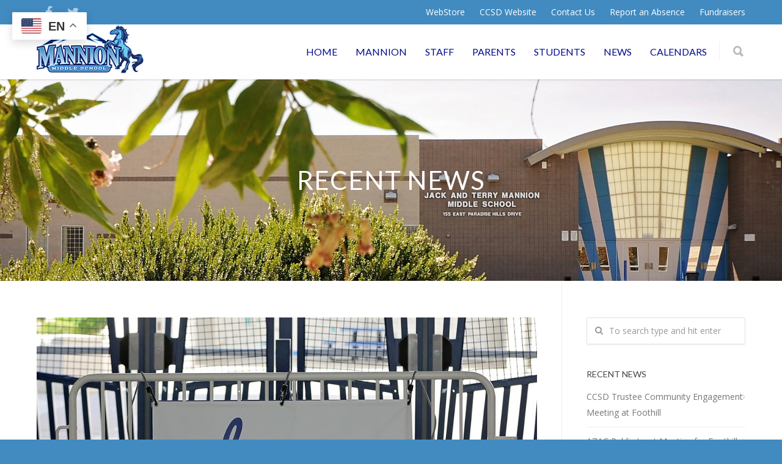

--- FILE ---
content_type: text/html; charset=UTF-8
request_url: https://mannionmiddleschool.com/recent-news/mannion-middle-schools-open-house-principals-message/
body_size: 24012
content:
<!doctype html>
<html lang="en-US">
<head>
<meta http-equiv="Content-Type" content="text/html; charset=UTF-8" />
<!-- Mobile Specific Metas & Favicons -->
<meta name="viewport" content="width=1200" /><link rel="shortcut icon" href="https://mannionmiddleschool.com/wp-content/uploads/2017/07/favicon.ico"><link rel="apple-touch-icon" href="https://mannionmiddleschool.com/wp-content/uploads/2017/07/apple-icon-57x57.png"><link rel="apple-touch-icon" sizes="120x120" href="https://mannionmiddleschool.com/wp-content/uploads/2017/07/apple-icon-120x120.png"><link rel="apple-touch-icon" sizes="76x76" href="https://mannionmiddleschool.com/wp-content/uploads/2017/07/apple-icon-76x76.png"><link rel="apple-touch-icon" sizes="152x152" href="https://mannionmiddleschool.com/wp-content/uploads/2017/07/apple-icon-152x152.png"><!-- WordPress Stuff -->
<title>Mannion Middle School’s Open House &#8211; Principal’s Message &#8211; Mannion Middle School</title>
    <style>
        .pro-wccp:before {
            content: "\f160";
            top: 3px;
        }
        .pro-wccp:before{
            color:#02CA03 !important
        }
        .pro-wccp {
            transform: rotate(45deg);
        }
    </style>
    <script id="wccp_pro_disable_selection">

var image_save_msg = 'You are not allowed to save images!';

var no_menu_msg = 'Context menu disabled!';

var smessage = "Alert: Content selection is disabled!!";


"use strict";
/* This because search property "includes" does not supported by IE*/
if (!String.prototype.includes) {
String.prototype.includes = function(search, start) {
  if (typeof start !== 'number') {
	start = 0;
  }

  if (start + search.length > this.length) {
	return false;
  } else {
	return this.indexOf(search, start) !== -1;
  }
};
}
/*////////////////////////////////////*/
let canCall = true;

function call_disable_copy_WithDelay(e) {
  if (canCall) {
    canCall = false;
    disable_copy(e);
    setTimeout(() => {
      canCall = true;
    }, 1000);
  }
}

function disable_copy(e)
{
	window.wccp_pro_iscontenteditable_flag = false;
	
	wccp_pro_log_to_console_if_allowed("disable_copy");
	
	var e = e || window.event; // also there is no e.target property in IE. instead IE uses window.event.srcElement
  	
	var target = e.target || e.srcElement;

	var elemtype = e.target.nodeName;
	
	elemtype = elemtype.toUpperCase();
	
	if (apply_class_exclusion(e) == "Yes") return true;

	if(wccp_pro_iscontenteditable(e) == true) {return true;}
	
	if(is_content_editable_element(current_clicked_element) == true)
	{
		return true;
	}
	else
	{
		if (smessage !== "" && e.detail == 2)
			show_wccp_pro_message(smessage);
		
		if (isSafari)
		{
			return true;
		}
		else
		{
			//wccp_pro_clear_any_selection();
			
			return false;
		}
	}
	
	/*disable context menu when shift + right click is pressed*/
	var shiftPressed = 0;
	
	var evt = e?e:window.event;
	
	if (parseInt(navigator.appVersion)>3) {
		
		if (document.layers && navigator.appName=="Netscape")
			
			shiftPressed = (e.modifiers-0>3);
			
		else
			
			shiftPressed = e.shiftKey;
			
		if (shiftPressed) {
			
			if (smessage !== "") show_wccp_pro_message(smessage);
			
			var isFirefox = typeof InstallTrigger !== 'undefined';   /* Firefox 1.0+ */
			
			if (isFirefox) {
			evt.cancelBubble = true;
			if (evt.stopPropagation) evt.stopPropagation();
			if (evt.preventDefault()) evt.preventDefault();
			show_wccp_pro_message (smessage);
			wccp_pro_clear_any_selection();
			return false;
			}
			
			wccp_pro_clear_any_selection();
			return false;
		}
	}
	
	if(e.which === 2 ){
	var clickedTag_a = (e==null) ? event.srcElement.tagName : e.target.tagName;
	   show_wccp_pro_message(smessage);
       wccp_pro_clear_any_selection(); return false;
    }
	var isSafari = /Safari/.test(navigator.userAgent) && /Apple Computer/.test(navigator.vendor);
	var checker_IMG = 'checked';
	if (elemtype == "IMG" && checker_IMG == 'checked' && e.detail == 2) {show_wccp_pro_message(alertMsg_IMG);wccp_pro_clear_any_selection();return false;}

    //elemtype must be merged by elemtype checker on function disable_copy & disable_hot_keys
	if (is_content_editable_element(elemtype) == false)
	{
		if (smessage !== "" && e.detail == 2)
			show_wccp_pro_message(smessage);
		
		if (isSafari)
		{
			return true;
		}
		else
		{
			wccp_pro_clear_any_selection(); return false;
		}
	}
	else
	{
		return true;
	}
}
////////////////////////////
function disable_copy_ie()
{
	wccp_pro_log_to_console_if_allowed("disable_copy_ie_function_started");
	
	var e = e || window.event;
	/*also there is no e.target property in IE.*/
	/*instead IE uses window.event.srcElement*/
  	var target = e.target || e.srcElement;
	
	var elemtype = window.event.srcElement.nodeName;
	
	elemtype = elemtype.toUpperCase();

	if(wccp_pro_iscontenteditable(e) == true) return true;
	
	if (apply_class_exclusion(e) == "Yes") return true;
	
	if (elemtype == "IMG") {show_wccp_pro_message(alertMsg_IMG);return false;}
	
	//elemtype must be merged by elemtype checker on function disable_copy & disable_hot_keys
	if (is_content_editable_element(elemtype) == false)
	{
		return false;
	}
}
function disable_drag_text(e)
{
	wccp_pro_log_to_console_if_allowed("disable_drag_text");
	
	/*var isSafari = /Safari/.test(navigator.userAgent) && /Apple Computer/.test(navigator.vendor);*/
	/*if (isSafari) {show_wccp_pro_message(alertMsg_IMG);return false;}*/
	
	var e = e || window.event; // also there is no e.target property in IE. instead IE uses window.event.srcElement*/
  	
	var target = e.target || e.srcElement;
	
	/*For contenteditable tags*/
	
	if (apply_class_exclusion(e) == "Yes") return true;

	var elemtype = e.target.nodeName;
	
	elemtype = elemtype.toUpperCase();
	
	var disable_drag_text_drop = 'checked';
	
	if (disable_drag_text_drop != "checked")  return true;
	
	if (window.location.href.indexOf("/user/") > -1) {
      return true; /*To allow users to drag & drop images when editing thier profiles*/
    }
	
	return false;
}

/*/////////////////special for safari Start////////////////*/
var onlongtouch;

var timer;

var touchduration = 1000; /*length of time we want the user to touch before we do something*/

var elemtype = "";

function touchstart(e)
{
	wccp_pro_log_to_console_if_allowed("touchstart");
	
	e = e || window.event;// also there is no e.target property in IE. instead IE uses window.event.srcElement
	
	var target = e.target || e.srcElement;

	var elemtype = e.target.nodeName;
	
	elemtype = elemtype.toUpperCase();
	
	//if (elemtype == "A") return;

	if (apply_class_exclusion(elemtype) == 'Yes') return;
	/*also there is no e.target property in IE.*/
	/*instead IE uses window.event.srcElement*/
	
	if(!wccp_pro_is_passive()) e.preventDefault();
	if (!timer) {
		timer = setTimeout(onlongtouch, touchduration);
	}
}

function touchend()
{
	wccp_pro_log_to_console_if_allowed("touchend");
	
    /*stops short touches from firing the event*/
    if (timer) {
        clearTimeout(timer);
        timer = null;
    }
	onlongtouch();
}

onlongtouch = function(e)/*this will clear the current selection if any_not_editable_thing selected*/
{
	wccp_pro_log_to_console_if_allowed("onlongtouch");
	
	if (is_content_editable_element(elemtype) == false)
	{
		if (window.getSelection) {
			if (window.getSelection().empty) { /*Chrome*/
			window.getSelection().empty();
			} else if (window.getSelection().removeAllRanges) {  /*Firefox*/
			window.getSelection().removeAllRanges();
			}
		} else if (document.selection) {  /*IE?*/
			var textRange = document.body.createTextRange();
			textRange.moveToElementText(element);
			textRange.select();

			document.selection.empty();
		}
		return false;
	}
};

document.addEventListener("DOMContentLoaded", function(event)
	{ 
		window.addEventListener("touchstart", touchstart, false);
		window.addEventListener("touchend", touchend, false);
	});


function wccp_pro_is_passive()
{
	wccp_pro_log_to_console_if_allowed("wccp_pro_is_passive");
	
	var cold = false,
	hike = function() {};

	try {
	var aid = Object.defineProperty({}, 'passive', {
	get() {cold = true}
	});
	window.addEventListener('test', hike, aid);
	window.removeEventListener('test', hike, aid);
	} catch (e) {}

	return cold;
}
/*/////////////////////////////////////////////////////////////////*/
function reEnable()
{
	return true;
}

if(navigator.userAgent.indexOf('MSIE')==-1) //If not IE
{
	document.ondragstart = disable_drag_text;
	document.onselectstart = call_disable_copy_WithDelay;
	document.onselectionchange = call_disable_copy_WithDelay;
	//document.onmousedown = disable_copy;
	//document.addEventListener('click', disable_copy, false);
	//document.addEventListener('click', set_current_clicked_element, false);
	document.addEventListener('mousedown', set_current_clicked_element, false);
	//document.onclick = reEnable;
}else
{
	document.onselectstart = disable_copy_ie;
}

var current_clicked_element = "";

var current_clicked_object = null;

function set_current_clicked_element(e)
{
	var e = e || window.event; // also there is no e.target property in IE. instead IE uses window.event.srcElement
  	
	var target = e.target || e.srcElement;

	var elemtype = e.target.nodeName;
	
	elemtype = elemtype.toUpperCase();
	
	current_clicked_element = elemtype;
	
	wccp_pro_log_to_console_if_allowed("current_clicked_element = " + current_clicked_element, arguments.callee.name);
}
</script>
	<script id="wccp_pro_css_disable_selection">
	function wccp_pro_msieversion() 
		{
			var ua = window.navigator.userAgent;
			var msie = ua.indexOf("MSIE");
			var msie2 = ua.indexOf("Edge");
			var msie3 = ua.indexOf("Trident");

		if (msie > -1 || msie2 > -1 || msie3 > -1) // If Internet Explorer, return version number
		{
			return "IE";
		}
		else  // If another browser, return 0
		{
			return "otherbrowser";
		}
	}
    
	var e = document.getElementsByTagName('H1')[0];
	if(e && wccp_pro_msieversion() == "IE")
	{
		e.setAttribute('unselectable',"on");
	}
	</script>
<script id="wccp_pro_disable_hot_keys">
/*****************For contenteditable tags***************/
var wccp_pro_iscontenteditable_flag = false;

function wccp_pro_iscontenteditable(e)
{
	var e = e || window.event; // also there is no e.target property in IE. instead IE uses window.event.srcElement
  	
	var target = e.target || e.srcElement;
	
	var iscontenteditable = "false";
		
	if(typeof target.getAttribute!="undefined" )
	{
		iscontenteditable = target.getAttribute("contenteditable"); // Return true or false as string
		
		if(typeof target.hasAttribute!="undefined")
		{
			if(target.hasAttribute("contenteditable"))
				iscontenteditable = true;
		}
	}
	
	wccp_pro_log_to_console_if_allowed("iscontenteditable:" + iscontenteditable);
	
	var iscontenteditable2 = false;
	
	if(typeof target.isContentEditable!="undefined" ) iscontenteditable2 = target.isContentEditable; // Return true or false as boolean

	if(target.parentElement !=null) iscontenteditable2 = target.parentElement.isContentEditable;
	
	if (iscontenteditable == "true" || iscontenteditable == true || iscontenteditable2 == true)
	{
		if(typeof target.style!="undefined" ) target.style.cursor = "text";
		
		wccp_pro_iscontenteditable_flag = true;
		
		wccp_pro_log_to_console_if_allowed("wccp_pro_iscontenteditable: true");
		
		return true;
	}
	wccp_pro_log_to_console_if_allowed("wccp_pro_iscontenteditable: false");
}
/******************************************************/
function wccp_pro_clear_any_selection()
{
	if(window.wccp_pro_iscontenteditable_flag == true) return;
	
	wccp_pro_log_to_console_if_allowed("wccp_pro_clear_any_selection");
	
	var myName = wccp_pro_clear_any_selection.caller.toString();
	
	myName = myName.substr('function '.length);
	
	myName = myName.substr(0, myName.indexOf('('));

	wccp_pro_log_to_console_if_allowed("called_by: " + myName);
	
	if (window.getSelection)
	{
		if (window.getSelection().empty)
		{  // Chrome
			window.getSelection().empty();
		} else if (window.getSelection().removeAllRanges) 
		{  // Firefox
			window.getSelection().removeAllRanges();
		}
	} else if (document.selection)
	{  // IE?
		document.selection.empty();
	}
	
	//show_wccp_pro_message("You are not allowed to make this operation");
}


/*Is content_editable element*/
function is_content_editable_element(element_name = "")
{
	if (element_name == "TEXT" || element_name == "#TEXT" || element_name == "TEXTAREA" || element_name == "INPUT" || element_name == "PASSWORD" || element_name == "SELECT" || element_name == "OPTION" || element_name == "EMBED" || element_name == "CODE" || element_name == "CODEBLOCK_WCCP")
	{
		wccp_pro_log_to_console_if_allowed("is_content_editable_element: true >>" + element_name);
		
		return true;
	}
	wccp_pro_log_to_console_if_allowed("is_content_editable_element: false >>" + element_name);
	
	return false;
}
/*Is selection enabled element*/
/*
function is_selection_enabled_element(element_name = "")
{
	if (is_content_editable_element == true)
	{
		wccp_pro_log_to_console_if_allowed("is_selection_enabled_element: true >>" + element_name);
		
		return true;
	}
	wccp_pro_log_to_console_if_allowed("is_selection_enabled_element: false >>" + element_name);
	
	return false;
}
*/
/*Hot keys function  */
function disable_hot_keys(e)
{
	wccp_pro_log_to_console_if_allowed("disable_hot_keys");
	
	e = e || window.event;
	
	//console.log(e);
	
	if (!e) return;
	
	var key;

		if(window.event)
			  key = window.event.keyCode;     /*IE*/
		else if (e.hasOwnProperty("which")) key = e.which;     /*firefox (97)*/

	wccp_pro_log_to_console_if_allowed("Data:", key);
	
			
		if (key == 123 || (e.ctrlKey && e.shiftKey && e.keyCode == 'J'.charCodeAt(0)) )//F12 chrome developer key disable
		{
			show_wccp_pro_message('You are not allowed to do this action on the current page!!');
			
			return false;
		}
		
	var elemtype = e.target.tagName;
	
	elemtype = elemtype.toUpperCase();
	
	var sel = getSelectionTextAndContainerElement();
	
	if(elemtype == "BODY" && sel.text != "") elemtype = sel.containerElement.tagName; /* no need for it when tag name is BODY, so we get the selected text tag name */

	/*elemtype must be merged by elemtype checker on function disable_copy & disable_copy_ie*/
	if (is_content_editable_element(elemtype) == true)
	{
		elemtype = 'TEXT';
	}
	
	if(wccp_pro_iscontenteditable(e) == true) elemtype = 'TEXT';
	
		if (key == 44)/*For any emement type, text elemtype is not excluded here, (prntscr (44)*/
		{
			copyTextToClipboard("");
			show_wccp_pro_message('You are not allowed to do this action on the current page!!');
			return false;
		}	
	if (e.ctrlKey || e.metaKey)
	{
		if (elemtype!= 'TEXT' && (key == 97 || key == 99 || key == 120 || key == 26 || key == 43))
		{
			 show_wccp_pro_message('Alert: You are not allowed to copy content or view source');
			 return false;
		}
		if (elemtype!= 'TEXT')
		{
						
			if (key == 65)
			{
				show_wccp_pro_message('You are not allowed to do this action on the current page!!');
				return false;
			}			
						
			if (key == 67)
			{
				show_wccp_pro_message('You are not allowed to do this action on the current page!!');
				return false;
			}			
						
			if (key == 88)
			{
				show_wccp_pro_message('You are not allowed to do this action on the current page!!');
				return false;
			}			
						
			if (key == 86)
			{
				show_wccp_pro_message('You are not allowed to do this action on the current page!!');
				return false;
			}		}
				
		if (key == 85)
		{
			show_wccp_pro_message('You are not allowed to do this action on the current page!!');
			return false;
		}		
				if (key == 80)
		{
			show_wccp_pro_message('You are not allowed to do this action on the current page!!');
			return false;
		}		
				if (key == 44)
		{
			copyTextToClipboard("no");
			show_wccp_pro_message('You are not allowed to do this action on the current page!!');
			return false;
		}		
		
					if (key == 73)//F12 chrome developer key disable
			{
				show_wccp_pro_message('You are not allowed to do this action on the current page!!');
				return false;
			}
				
				
		if (key == 83)
		{
			show_wccp_pro_message('You are not allowed to do this action on the current page!!');
			return false;
		}    }
return true;
}


window.addEventListener('load', function (){
	if(window.Zepto || !window.jQuery) jQuery =  $;
	jQuery(document).ready(function() {
	  jQuery(document).bind("keyup keydown", disable_hot_keys);
	});
});

</script>
	<script id="wccp_pro_disable_Right_Click">

	function wccp_pro_nocontext(e)
	{
		wccp_pro_log_to_console_if_allowed("wccp_pro_nocontext function");
		
		const caller = wccp_pro_nocontext.caller;
		
		if (caller) wccp_pro_log_to_console_if_allowed("Caller function is: " + caller.name);
		
		e = e || window.event; // also there is no e.target property in IE. instead IE uses window.event.srcElement
		
		if (apply_class_exclusion(e) == 'Yes') return true;
		
		var exception_tags = 'NOTAG,';
		
		var clickedTag = (e==null) ? event.srcElement.tagName : e.target.tagName;
		
		wccp_pro_log_to_console_if_allowed("clickedTag: " + clickedTag);
		
		var target = e.target || e.srcElement;
		
		var parent_tag = ""; var parent_of_parent_tag = "";
		
		if(target.parentElement != null)
		{
			parent_tag = target.parentElement.tagName;
			
			if(target.parentElement.parentElement != null) parent_of_parent_tag = target.parentElement.parentElement.tagName;
		}
		
		var checker = 'checked';
		if ((clickedTag == "IMG" || clickedTag == "FIGURE" || clickedTag == "SVG" || clickedTag == "PROTECTEDIMGDIV") && checker == 'checked') {
			if (alertMsg_IMG != "")show_wccp_pro_message(alertMsg_IMG);
			return false;
		}else {exception_tags = exception_tags + 'IMG,';}
		
		checker = '';
		if ((clickedTag == "VIDEO" || clickedTag == "PROTECTEDWCCPVIDEO" || clickedTag == "EMBED") && checker == 'checked') {
			if (alertMsg_VIDEO != "")show_wccp_pro_message(alertMsg_VIDEO);
			return false;
		}else {exception_tags = exception_tags + 'VIDEO,PROTECTEDWCCPVIDEO,EMBED,';}
		
		checker = 'checked';
		if ((clickedTag == "A" || clickedTag == "TIME" || parent_tag == "A" || parent_of_parent_tag == "A") && checker == 'checked') {
			if (alertMsg_A != "")show_wccp_pro_message(alertMsg_A);
			return false;
		}else {exception_tags = exception_tags + 'A,';if(parent_tag == "A" || parent_of_parent_tag == "A") clickedTag = "A";}

		checker = 'checked';
		if ((clickedTag == "P" || clickedTag == "B" || clickedTag == "FONT" ||  clickedTag == "LI" || clickedTag == "UL" || clickedTag == "STRONG" || clickedTag == "OL" || clickedTag == "BLOCKQUOTE" || clickedTag == "TH" || clickedTag == "TR" || clickedTag == "TD" || clickedTag == "SPAN" || clickedTag == "EM" || clickedTag == "SMALL" || clickedTag == "I" || clickedTag == "BUTTON") && checker == 'checked') {
			if (alertMsg_PB != "")show_wccp_pro_message(alertMsg_PB);
			return false;
		}else {exception_tags = exception_tags + 'P,B,FONT,LI,UL,STRONG,OL,BLOCKQUOTE,TD,SPAN,EM,SMALL,I,BUTTON,';}
		
		checker = 'checked';
		if ((clickedTag == "INPUT" || clickedTag == "PASSWORD") && checker == 'checked') {
			if (alertMsg_INPUT != "")show_wccp_pro_message(alertMsg_INPUT);
			return false;
		}else {exception_tags = exception_tags + 'INPUT,PASSWORD,';}
		
		checker = 'checked';
		if ((clickedTag == "H1" || clickedTag == "H2" || clickedTag == "H3" || clickedTag == "H4" || clickedTag == "H5" || clickedTag == "H6" || clickedTag == "ASIDE" || clickedTag == "NAV") && checker == 'checked') {
			if (alertMsg_H != "")show_wccp_pro_message(alertMsg_H);
			return false;
		}else {exception_tags = exception_tags + 'H1,H2,H3,H4,H5,H6,';}
		
		checker = 'checked';
		if (clickedTag == "TEXTAREA" && checker == 'checked') {
			if (alertMsg_TEXTAREA != "")show_wccp_pro_message(alertMsg_TEXTAREA);
			return false;
		}else {exception_tags = exception_tags + 'TEXTAREA,';}
		
		checker = 'checked';
		if ((clickedTag == "DIV" || clickedTag == "BODY" || clickedTag == "HTML" || clickedTag == "ARTICLE" || clickedTag == "SECTION" || clickedTag == "NAV" || clickedTag == "HEADER" || clickedTag == "FOOTER") && checker == 'checked') {
			if (alertMsg_EmptySpaces != "")show_wccp_pro_message(alertMsg_EmptySpaces);
			return false;
		}
		else
		{
			if (exception_tags.indexOf(clickedTag)!=-1)
			{
				return true;
			}
			else
			return false;
		}
	}
	
	function disable_drag_images(e)
	{return;
		wccp_pro_log_to_console_if_allowed("disable_drag_images");
		
		var e = e || window.event; // also there is no e.target property in IE. instead IE uses window.event.srcElement
		
		var target = e.target || e.srcElement;
		
		//For contenteditable tags
		if (apply_class_exclusion(e) == "Yes") return true;

		var elemtype = e.target.nodeName;
		
		if (elemtype != "IMG") {return;}
		
		elemtype = elemtype.toUpperCase();
		
		var disable_drag_drop_images = 'checked';
		
		if (disable_drag_drop_images != "checked")  return true;
		
		if (window.location.href.indexOf("/user/") > -1) {
		  return true; //To allow users to drag & drop images when editing thier profiles
		}
		
		show_wccp_pro_message(alertMsg_IMG);
		
		return false;
	}
	
	var alertMsg_IMG = "Alert: Protected image";
	var alertMsg_A = "Alert: This link is protected";
	var alertMsg_PB = "Alert: Right click on text is disabled";
	var alertMsg_INPUT = "Alert: Right click is disabled";
	var alertMsg_H = "Alert: Right click on headlines is disabled";
	var alertMsg_TEXTAREA = "Alert: Right click is disabled";
	var alertMsg_EmptySpaces = "Alert: Right click on empty spaces is disabled";
	var alertMsg_VIDEO = "Alert: Right click on videos is disabled";
	//document.oncontextmenu=null;
	window.addEventListener('load', function (){
	if(window.Zepto || !window.jQuery) jQuery =  $;
	jQuery(document).ready(function(){
		jQuery(document).on('contextmenu', wccp_pro_nocontext);
	});
	});
	window.addEventListener('load', function (){
	if (typeof jQuery === 'undefined')
	{
		alert("no jquery");
		document.oncontextmenu = wccp_pro_nocontext;
		document.addEventListener("contextmenu",wccp_pro_nocontext);
		window.addEventListener("contextmenu",wccp_pro_nocontext);
	}
	});
</script>
	
	<script id="wccp_pro_disable_drag_images">
	document.ondragstart = disable_drag_images;
		window.addEventListener('load', function (){
			if(window.Zepto || !window.jQuery) jQuery =  $;
			jQuery(document).ready(function(){
				jQuery('img').each(function() {
					jQuery(this).attr('draggable', false);
				});
			});
		});
	</script>
	<style id="wccp_pro_style1">
		img{
			-moz-user-select: none;
			-webkit-user-select: none;
			-ms-user-select: none;
			-khtml-user-select: none;
			user-select: none;
			-webkit-user-drag: none;
		}
	</style>
<script id="wccp_pro_class_exclusion">
function copyToClipboard(elem) {
	  // create hidden text element, if it doesn't already exist
    var targetId = "_wccp_pro_hiddenCopyText_";
    {
        // must use a temporary form element for the selection and copy
        target = document.getElementById(targetId);
        if (!target) {
            var target = document.createElement("textarea");
            target.style.position = "absolute";
            target.style.left = "-9999px";
            target.style.top = "0";
            target.id = targetId;
            document.body.appendChild(target);
        }
        target.textContent = elem.textContent;
    }
    // select the content
    var currentFocus = document.activeElement;
    target.focus();
    target.setSelectionRange(0, target.value.length);
    
    // copy the selection
    var succeed;
    try {
    	  succeed = document.execCommand("copy");
    } catch(e) {
        succeed = false;
    }

    // restore original focus
    if (currentFocus && typeof currentFocus.focus === "function") {
        currentFocus.focus();
    }
    
    
	// clear temporary content
	target.textContent = "";
	document.getElementsByTagName('span')[0].innerHTML = " ";
    return succeed;
}
/**************************************************/
function wccp_pro_log_to_console_if_allowed(data = "")
{//return;
	var myName = "";
	
	if(wccp_pro_log_to_console_if_allowed.caller != null) myName = wccp_pro_log_to_console_if_allowed.caller.toString();
	
	myName = myName.substr('function '.length);
	
	myName = myName.substr(0, myName.indexOf('('));
	
	}
/**************************************************/
function fallbackCopyTextToClipboard(text) {
  var textArea = document.createElement("textarea");
  textArea.value = text;
  document.body.appendChild(textArea);
  textArea.focus();
  textArea.select();

  try {
    var successful = document.execCommand("copy");
    var msg = successful ? "successful" : "unsuccessful";
    wccp_pro_log_to_console_if_allowed("Fallback: Copying text command was " + msg);
  } catch (err) {
    console.error("Fallback: Oops, unable to copy", err);
  }

  document.body.removeChild(textArea);
}
/*****************************************/
function copyTextToClipboard(text) {
  if (!navigator.clipboard) {
    fallbackCopyTextToClipboard(text);
    return;
  }
  navigator.clipboard.writeText(text).then(
    function() {
      console.log("Async: Copying to clipboard was successful!");
    },
    function(err) {
      console.error("Async: Could not copy text: ", err);
    }
  );
}
/*****************************************/
/*getSelectionTextAndContainerElement*/
function getSelectionTextAndContainerElement()
{
    var text = "", containerElement = null;
    if (typeof window.getSelection != "undefined") {
        var sel = window.getSelection();
        if (sel.rangeCount) {
            var node = sel.getRangeAt(0).commonAncestorContainer;
            containerElement = node.nodeType == 1 ? node : node.parentNode;
			if (typeof(containerElement.parentElement) != 'undefined') current_clicked_object = containerElement.parentElement;
            text = sel.toString();
        }
    } else if (typeof document.selection != "undefined" && document.selection.type != "Control")
	{
        var textRange = document.selection.createRange();
        containerElement = textRange.parentElement();
        text = textRange.text;
    }
    
	return {
        text: text,
        containerElement: containerElement
    };
}

function getSelectionParentElement() {
    var parentEl = null, sel;
	
    if (window.getSelection) {
        sel = window.getSelection();
        if (sel.rangeCount) {
            parentEl = sel.getRangeAt(0).commonAncestorContainer;
			//sel.getRangeAt(0).startContainer.parentNode;
            if (parentEl.nodeType != 1) {
                parentEl = parentEl.parentNode;
            }
        }
    } else if ( (sel = document.selection) && sel.type != "Control") {
        parentEl = sel.createRange().parentElement();
    }
	
	let arr = new Array();
	
	arr["nodeName"] = "cant_find_parent_element";
	
	if(parentEl != null)
		return parentEl;
	else
		return arr;
}
/*****************************************/
function sleep(ms) {
    return new Promise(resolve => setTimeout(resolve, ms));
}
/*****************************************/
</script>

<script id="apply_class_exclusion">
function apply_class_exclusion(e)
{
	wccp_pro_log_to_console_if_allowed(e);
	
	var my_return = 'No';
	
	var e = e || window.event; // also there is no e.target property in IE. instead IE uses window.event.srcElement
  	
	var target = e.target || e.srcElement || e || 'nothing';
	
	var excluded_classes = '' + '';
	
	var class_to_exclude = "";
	
	if(target.parentElement != null)
	{
		class_to_exclude = target.className + ' ' + target.parentElement.className || '';
	}else{
		class_to_exclude = target.className;
	}
	
	var class_to_exclude_array = Array();
	
	//console.log(class_to_exclude);
	
	if (typeof(class_to_exclude) != 'undefined') class_to_exclude_array = class_to_exclude.split(" ");
	
	//console.log (class_to_exclude_array);
	
	class_to_exclude_array.forEach(function(item)
	{
		if(item != '' && excluded_classes.indexOf(item)>=0)
		{
			//target.style.cursor = "text";
			
			//console.log ('Yes');
			
			my_return = 'Yes';
		}
	});

	try {
		class_to_exclude = target.parentElement.getAttribute('class') || target.parentElement.className || '';
		}
	catch(err) 
		{
		class_to_exclude = '';
		}
	
	if(class_to_exclude != '' && excluded_classes.indexOf(class_to_exclude)>=0)
	{
		//target.style.cursor = "text";
		my_return = 'Yes';
	}

	return my_return;
}
</script>
<style id="wccp_pro_style2" data-asas-style="">

	
	*[contenteditable] , [contenteditable] *,*[contenteditable="true"] , [contenteditable="true"] * { /* for contenteditable tags*/ , /* for tags inside contenteditable tags*/
	  -webkit-user-select: auto !important;
	  cursor: text !important;
	  user-select: text !important;
	  pointer-events: auto !important;
	}
	
	/*
	*[contenteditable]::selection, [contenteditable] *::selection, [contenteditable="true"]::selection, [contenteditable="true"] *::selection { background: Highlight !important; color: HighlightText !important;}
	*[contenteditable]::-moz-selection, [contenteditable="true"] *::-moz-selection { background: Highlight !important; color: HighlightText !important;}
	input::selection,textarea::selection, code::selection, code > *::selection { background: Highlight !important; color: HighlightText !important;}
	input::-moz-selection,textarea::-moz-selection, code::-moz-selection, code > *::-moz-selection { background: Highlight !important; color: HighlightText !important;}
	*/
	a{ cursor: pointer ; pointer-events: auto !important;}

	</style><style>TEXT,TEXTAREA,input[type="text"] {cursor: text !important; user-select: text !important;}</style>	<script id="wccp_pro_alert_message">
	window.addEventListener('DOMContentLoaded', function() {}); //This line to stop JS deffer function in wp-rockt pluign
	
	window.addEventListener('load', function (){
		// Create the first div element with the "oncontextmenu" attribute
		const wccp_pro_mask = document.createElement('div');
		wccp_pro_mask.setAttribute('oncontextmenu', 'return false;');
		wccp_pro_mask.setAttribute('id', 'wccp_pro_mask');

		// Create the second div element with the "msgmsg-box-wpcp hideme" classes
		const wpcp_error_message = document.createElement('div');
		wpcp_error_message.setAttribute('id', 'wpcp-error-message');
		wpcp_error_message.setAttribute('class', 'msgmsg-box-wpcp hideme');

		// Add a span element with the "error: " text inside the second div
		const error_span = document.createElement('span');
		error_span.innerText = 'error: ';
		wpcp_error_message.appendChild(error_span);

		// Add the error message text inside the second div
		const error_text = document.createTextNode('Alert: Content selection is disabled!!');
		wpcp_error_message.appendChild(error_text);

		// Add the div elements to the document body
		document.body.appendChild(wccp_pro_mask);
		document.body.appendChild(wpcp_error_message);
	});

	var timeout_result;
	function show_wccp_pro_message(smessage="", style="")
	{
		wccp_pro_log_to_console_if_allowed(smessage);
				
		timeout = 3000;
		
		if(style == "") style = "warning-wpcp";
		
		if (smessage !== "" && timeout!=0)
		{
			var smessage_text = smessage;
			jquery_fadeTo();
			document.getElementById("wpcp-error-message").innerHTML = smessage_text;
			document.getElementById("wpcp-error-message").className = "msgmsg-box-wpcp showme " + style;
			clearTimeout(timeout_result);
			timeout_result = setTimeout(hide_message, timeout);
		}
		else
		{
			clearTimeout(timeout_result);
			timeout_result = setTimeout(hide_message, timeout);
		}
	}
	function hide_message()
	{
		jquery_fadeOut();
		document.getElementById("wpcp-error-message").className = "msgmsg-box-wpcp warning-wpcp hideme";
	}
	function jquery_fadeTo()
	{
		try {
			jQuery("#wccp_pro_mask").fadeTo("slow", 0.3);
		}
		catch(err) {
			//alert(err.message);
			}
	}
	function jquery_fadeOut()
	{
		try {
			jQuery("#wccp_pro_mask").fadeOut( "slow" );
		}
		catch(err) {}
	}
	</script>
	<style>
	#wccp_pro_mask
	{
		position: absolute;
		bottom: 0;
		left: 0;
		position: fixed;
		right: 0;
		top: 0;
		background-color: #000;
		pointer-events: none;
		display: none;
		z-index: 10000;
		animation: 0.5s ease 0s normal none 1 running ngdialog-fadein;
		background: rgba(0, 0, 0, 0.4) none repeat scroll 0 0;
	}
	#wpcp-error-message {
	    direction: ltr;
	    text-align: center;
	    transition: opacity 900ms ease 0s;
		pointer-events: none;
	    z-index: 99999999;
	}
	.hideme {
    	opacity:0;
    	visibility: hidden;
	}
	.showme {
    	opacity:1;
    	visibility: visible;
	}
	.msgmsg-box-wpcp {
		border-radius: 10px;
		color: #555555;
		font-family: Tahoma;
		font-size: 12px;
		margin: 10px !important;
		padding: 10px 36px !important;
		position: fixed;
		width: 255px;
		top: 50%;
		left: 50%;
		margin-top: -10px !important;
		margin-left: -130px !important;
	}
	.msgmsg-box-wpcp b {
		font-weight:bold;
	}
		.warning-wpcp {
		background:#ffecec url('https://mannionmiddleschool.com/wp-content/plugins/wccp-pro/images/warning.png') no-repeat 10px 50%;
		border:1px solid #f2bfbf;
		-webkit-box-shadow: 0px 0px 34px 2px #f2bfbf;
		-moz-box-shadow: 0px 0px 34px 2px #f2bfbf;
		box-shadow: 0px 0px 34px 2px #f2bfbf;
	}
	.success-wpcp {
		background: #fafafa url('https://mannionmiddleschool.com/wp-content/plugins/wccp-pro/images/success.png') no-repeat 10px 50%;
		border: 1px solid #00b38f;
		box-shadow: 0px 0px 34px 2px #adc;
	}
    </style>
<meta name='robots' content='max-image-preview:large' />
<link rel='dns-prefetch' href='//www.googletagmanager.com' />
<link rel='dns-prefetch' href='//fonts.googleapis.com' />
<link rel="alternate" type="application/rss+xml" title="Mannion Middle School &raquo; Feed" href="https://mannionmiddleschool.com/feed/" />
<link rel="alternate" type="application/rss+xml" title="Mannion Middle School &raquo; Comments Feed" href="https://mannionmiddleschool.com/comments/feed/" />
<link rel="alternate" type="text/calendar" title="Mannion Middle School &raquo; iCal Feed" href="https://mannionmiddleschool.com/events/?ical=1" />
<link rel="alternate" title="oEmbed (JSON)" type="application/json+oembed" href="https://mannionmiddleschool.com/wp-json/oembed/1.0/embed?url=https%3A%2F%2Fmannionmiddleschool.com%2Frecent-news%2Fmannion-middle-schools-open-house-principals-message%2F" />
<link rel="alternate" title="oEmbed (XML)" type="text/xml+oembed" href="https://mannionmiddleschool.com/wp-json/oembed/1.0/embed?url=https%3A%2F%2Fmannionmiddleschool.com%2Frecent-news%2Fmannion-middle-schools-open-house-principals-message%2F&#038;format=xml" />
<style id='wp-img-auto-sizes-contain-inline-css' type='text/css'>
img:is([sizes=auto i],[sizes^="auto," i]){contain-intrinsic-size:3000px 1500px}
/*# sourceURL=wp-img-auto-sizes-contain-inline-css */
</style>
<link rel='stylesheet' id='tribe-events-pro-mini-calendar-block-styles-css' href='https://mannionmiddleschool.com/wp-content/plugins/events-calendar-pro/build/css/tribe-events-pro-mini-calendar-block.css?ver=7.7.12' type='text/css' media='all' />
<style id='wp-emoji-styles-inline-css' type='text/css'>

	img.wp-smiley, img.emoji {
		display: inline !important;
		border: none !important;
		box-shadow: none !important;
		height: 1em !important;
		width: 1em !important;
		margin: 0 0.07em !important;
		vertical-align: -0.1em !important;
		background: none !important;
		padding: 0 !important;
	}
/*# sourceURL=wp-emoji-styles-inline-css */
</style>
<link rel='stylesheet' id='wp-block-library-css' href='https://mannionmiddleschool.com/wp-includes/css/dist/block-library/style.min.css?ver=6.9' type='text/css' media='all' />
<style id='global-styles-inline-css' type='text/css'>
:root{--wp--preset--aspect-ratio--square: 1;--wp--preset--aspect-ratio--4-3: 4/3;--wp--preset--aspect-ratio--3-4: 3/4;--wp--preset--aspect-ratio--3-2: 3/2;--wp--preset--aspect-ratio--2-3: 2/3;--wp--preset--aspect-ratio--16-9: 16/9;--wp--preset--aspect-ratio--9-16: 9/16;--wp--preset--color--black: #000000;--wp--preset--color--cyan-bluish-gray: #abb8c3;--wp--preset--color--white: #ffffff;--wp--preset--color--pale-pink: #f78da7;--wp--preset--color--vivid-red: #cf2e2e;--wp--preset--color--luminous-vivid-orange: #ff6900;--wp--preset--color--luminous-vivid-amber: #fcb900;--wp--preset--color--light-green-cyan: #7bdcb5;--wp--preset--color--vivid-green-cyan: #00d084;--wp--preset--color--pale-cyan-blue: #8ed1fc;--wp--preset--color--vivid-cyan-blue: #0693e3;--wp--preset--color--vivid-purple: #9b51e0;--wp--preset--gradient--vivid-cyan-blue-to-vivid-purple: linear-gradient(135deg,rgb(6,147,227) 0%,rgb(155,81,224) 100%);--wp--preset--gradient--light-green-cyan-to-vivid-green-cyan: linear-gradient(135deg,rgb(122,220,180) 0%,rgb(0,208,130) 100%);--wp--preset--gradient--luminous-vivid-amber-to-luminous-vivid-orange: linear-gradient(135deg,rgb(252,185,0) 0%,rgb(255,105,0) 100%);--wp--preset--gradient--luminous-vivid-orange-to-vivid-red: linear-gradient(135deg,rgb(255,105,0) 0%,rgb(207,46,46) 100%);--wp--preset--gradient--very-light-gray-to-cyan-bluish-gray: linear-gradient(135deg,rgb(238,238,238) 0%,rgb(169,184,195) 100%);--wp--preset--gradient--cool-to-warm-spectrum: linear-gradient(135deg,rgb(74,234,220) 0%,rgb(151,120,209) 20%,rgb(207,42,186) 40%,rgb(238,44,130) 60%,rgb(251,105,98) 80%,rgb(254,248,76) 100%);--wp--preset--gradient--blush-light-purple: linear-gradient(135deg,rgb(255,206,236) 0%,rgb(152,150,240) 100%);--wp--preset--gradient--blush-bordeaux: linear-gradient(135deg,rgb(254,205,165) 0%,rgb(254,45,45) 50%,rgb(107,0,62) 100%);--wp--preset--gradient--luminous-dusk: linear-gradient(135deg,rgb(255,203,112) 0%,rgb(199,81,192) 50%,rgb(65,88,208) 100%);--wp--preset--gradient--pale-ocean: linear-gradient(135deg,rgb(255,245,203) 0%,rgb(182,227,212) 50%,rgb(51,167,181) 100%);--wp--preset--gradient--electric-grass: linear-gradient(135deg,rgb(202,248,128) 0%,rgb(113,206,126) 100%);--wp--preset--gradient--midnight: linear-gradient(135deg,rgb(2,3,129) 0%,rgb(40,116,252) 100%);--wp--preset--font-size--small: 13px;--wp--preset--font-size--medium: 20px;--wp--preset--font-size--large: 36px;--wp--preset--font-size--x-large: 42px;--wp--preset--spacing--20: 0.44rem;--wp--preset--spacing--30: 0.67rem;--wp--preset--spacing--40: 1rem;--wp--preset--spacing--50: 1.5rem;--wp--preset--spacing--60: 2.25rem;--wp--preset--spacing--70: 3.38rem;--wp--preset--spacing--80: 5.06rem;--wp--preset--shadow--natural: 6px 6px 9px rgba(0, 0, 0, 0.2);--wp--preset--shadow--deep: 12px 12px 50px rgba(0, 0, 0, 0.4);--wp--preset--shadow--sharp: 6px 6px 0px rgba(0, 0, 0, 0.2);--wp--preset--shadow--outlined: 6px 6px 0px -3px rgb(255, 255, 255), 6px 6px rgb(0, 0, 0);--wp--preset--shadow--crisp: 6px 6px 0px rgb(0, 0, 0);}:where(.is-layout-flex){gap: 0.5em;}:where(.is-layout-grid){gap: 0.5em;}body .is-layout-flex{display: flex;}.is-layout-flex{flex-wrap: wrap;align-items: center;}.is-layout-flex > :is(*, div){margin: 0;}body .is-layout-grid{display: grid;}.is-layout-grid > :is(*, div){margin: 0;}:where(.wp-block-columns.is-layout-flex){gap: 2em;}:where(.wp-block-columns.is-layout-grid){gap: 2em;}:where(.wp-block-post-template.is-layout-flex){gap: 1.25em;}:where(.wp-block-post-template.is-layout-grid){gap: 1.25em;}.has-black-color{color: var(--wp--preset--color--black) !important;}.has-cyan-bluish-gray-color{color: var(--wp--preset--color--cyan-bluish-gray) !important;}.has-white-color{color: var(--wp--preset--color--white) !important;}.has-pale-pink-color{color: var(--wp--preset--color--pale-pink) !important;}.has-vivid-red-color{color: var(--wp--preset--color--vivid-red) !important;}.has-luminous-vivid-orange-color{color: var(--wp--preset--color--luminous-vivid-orange) !important;}.has-luminous-vivid-amber-color{color: var(--wp--preset--color--luminous-vivid-amber) !important;}.has-light-green-cyan-color{color: var(--wp--preset--color--light-green-cyan) !important;}.has-vivid-green-cyan-color{color: var(--wp--preset--color--vivid-green-cyan) !important;}.has-pale-cyan-blue-color{color: var(--wp--preset--color--pale-cyan-blue) !important;}.has-vivid-cyan-blue-color{color: var(--wp--preset--color--vivid-cyan-blue) !important;}.has-vivid-purple-color{color: var(--wp--preset--color--vivid-purple) !important;}.has-black-background-color{background-color: var(--wp--preset--color--black) !important;}.has-cyan-bluish-gray-background-color{background-color: var(--wp--preset--color--cyan-bluish-gray) !important;}.has-white-background-color{background-color: var(--wp--preset--color--white) !important;}.has-pale-pink-background-color{background-color: var(--wp--preset--color--pale-pink) !important;}.has-vivid-red-background-color{background-color: var(--wp--preset--color--vivid-red) !important;}.has-luminous-vivid-orange-background-color{background-color: var(--wp--preset--color--luminous-vivid-orange) !important;}.has-luminous-vivid-amber-background-color{background-color: var(--wp--preset--color--luminous-vivid-amber) !important;}.has-light-green-cyan-background-color{background-color: var(--wp--preset--color--light-green-cyan) !important;}.has-vivid-green-cyan-background-color{background-color: var(--wp--preset--color--vivid-green-cyan) !important;}.has-pale-cyan-blue-background-color{background-color: var(--wp--preset--color--pale-cyan-blue) !important;}.has-vivid-cyan-blue-background-color{background-color: var(--wp--preset--color--vivid-cyan-blue) !important;}.has-vivid-purple-background-color{background-color: var(--wp--preset--color--vivid-purple) !important;}.has-black-border-color{border-color: var(--wp--preset--color--black) !important;}.has-cyan-bluish-gray-border-color{border-color: var(--wp--preset--color--cyan-bluish-gray) !important;}.has-white-border-color{border-color: var(--wp--preset--color--white) !important;}.has-pale-pink-border-color{border-color: var(--wp--preset--color--pale-pink) !important;}.has-vivid-red-border-color{border-color: var(--wp--preset--color--vivid-red) !important;}.has-luminous-vivid-orange-border-color{border-color: var(--wp--preset--color--luminous-vivid-orange) !important;}.has-luminous-vivid-amber-border-color{border-color: var(--wp--preset--color--luminous-vivid-amber) !important;}.has-light-green-cyan-border-color{border-color: var(--wp--preset--color--light-green-cyan) !important;}.has-vivid-green-cyan-border-color{border-color: var(--wp--preset--color--vivid-green-cyan) !important;}.has-pale-cyan-blue-border-color{border-color: var(--wp--preset--color--pale-cyan-blue) !important;}.has-vivid-cyan-blue-border-color{border-color: var(--wp--preset--color--vivid-cyan-blue) !important;}.has-vivid-purple-border-color{border-color: var(--wp--preset--color--vivid-purple) !important;}.has-vivid-cyan-blue-to-vivid-purple-gradient-background{background: var(--wp--preset--gradient--vivid-cyan-blue-to-vivid-purple) !important;}.has-light-green-cyan-to-vivid-green-cyan-gradient-background{background: var(--wp--preset--gradient--light-green-cyan-to-vivid-green-cyan) !important;}.has-luminous-vivid-amber-to-luminous-vivid-orange-gradient-background{background: var(--wp--preset--gradient--luminous-vivid-amber-to-luminous-vivid-orange) !important;}.has-luminous-vivid-orange-to-vivid-red-gradient-background{background: var(--wp--preset--gradient--luminous-vivid-orange-to-vivid-red) !important;}.has-very-light-gray-to-cyan-bluish-gray-gradient-background{background: var(--wp--preset--gradient--very-light-gray-to-cyan-bluish-gray) !important;}.has-cool-to-warm-spectrum-gradient-background{background: var(--wp--preset--gradient--cool-to-warm-spectrum) !important;}.has-blush-light-purple-gradient-background{background: var(--wp--preset--gradient--blush-light-purple) !important;}.has-blush-bordeaux-gradient-background{background: var(--wp--preset--gradient--blush-bordeaux) !important;}.has-luminous-dusk-gradient-background{background: var(--wp--preset--gradient--luminous-dusk) !important;}.has-pale-ocean-gradient-background{background: var(--wp--preset--gradient--pale-ocean) !important;}.has-electric-grass-gradient-background{background: var(--wp--preset--gradient--electric-grass) !important;}.has-midnight-gradient-background{background: var(--wp--preset--gradient--midnight) !important;}.has-small-font-size{font-size: var(--wp--preset--font-size--small) !important;}.has-medium-font-size{font-size: var(--wp--preset--font-size--medium) !important;}.has-large-font-size{font-size: var(--wp--preset--font-size--large) !important;}.has-x-large-font-size{font-size: var(--wp--preset--font-size--x-large) !important;}
/*# sourceURL=global-styles-inline-css */
</style>

<style id='classic-theme-styles-inline-css' type='text/css'>
/*! This file is auto-generated */
.wp-block-button__link{color:#fff;background-color:#32373c;border-radius:9999px;box-shadow:none;text-decoration:none;padding:calc(.667em + 2px) calc(1.333em + 2px);font-size:1.125em}.wp-block-file__button{background:#32373c;color:#fff;text-decoration:none}
/*# sourceURL=/wp-includes/css/classic-themes.min.css */
</style>
<link rel='stylesheet' id='stylesheet-css' href='https://mannionmiddleschool.com/wp-content/themes/unicon/style.css?ver=1' type='text/css' media='all' />
<link rel='stylesheet' id='js_composer_front-css' href='https://mannionmiddleschool.com/wp-content/plugins/js_composer/assets/css/js_composer.min.css?ver=8.7.2' type='text/css' media='all' />
<link rel='stylesheet' id='shortcodes-css' href='https://mannionmiddleschool.com/wp-content/themes/unicon/framework/css/shortcodes.css?ver=6.9' type='text/css' media='all' />
<link rel='stylesheet' id='responsive-css' href='https://mannionmiddleschool.com/wp-content/themes/unicon/framework/css/responsive.css?ver=6.9' type='text/css' media='all' />
<link rel='stylesheet' id='tablepress-default-css' href='https://mannionmiddleschool.com/wp-content/tablepress-combined.min.css?ver=42' type='text/css' media='all' />
<link rel='stylesheet' id='css-protect.css-css' href='https://mannionmiddleschool.com/wp-content/plugins/wccp-pro/css/css-protect.css?ver=1' type='text/css' media='all' />
<link rel='stylesheet' id='print-protection.css-css' href='https://mannionmiddleschool.com/wp-content/plugins/wccp-pro/css/print-protection.css?css_js_files_version_num=1&#038;ver=6.9' type='text/css' media='all' />
<link rel='stylesheet' id='redux-google-fonts-minti_data-css' href='https://fonts.googleapis.com/css?family=Lato%3A100%2C300%2C400%2C700%2C900%2C100italic%2C300italic%2C400italic%2C700italic%2C900italic%7COpen+Sans%3A300%2C400%2C500%2C600%2C700%2C800%2C300italic%2C400italic%2C500italic%2C600italic%2C700italic%2C800italic&#038;subset=latin&#038;ver=1747062390' type='text/css' media='all' />
<script type="text/javascript" src="https://mannionmiddleschool.com/wp-includes/js/jquery/jquery.min.js?ver=3.7.1" id="jquery-core-js"></script>
<script type="text/javascript" src="https://mannionmiddleschool.com/wp-includes/js/jquery/jquery-migrate.min.js?ver=3.4.1" id="jquery-migrate-js"></script>

<!-- Google tag (gtag.js) snippet added by Site Kit -->
<!-- Google Analytics snippet added by Site Kit -->
<script type="text/javascript" src="https://www.googletagmanager.com/gtag/js?id=GT-NMDMJC2D" id="google_gtagjs-js" async></script>
<script type="text/javascript" id="google_gtagjs-js-after">
/* <![CDATA[ */
window.dataLayer = window.dataLayer || [];function gtag(){dataLayer.push(arguments);}
gtag("set","linker",{"domains":["mannionmiddleschool.com"]});
gtag("js", new Date());
gtag("set", "developer_id.dZTNiMT", true);
gtag("config", "GT-NMDMJC2D");
//# sourceURL=google_gtagjs-js-after
/* ]]> */
</script>
<script></script><link rel="https://api.w.org/" href="https://mannionmiddleschool.com/wp-json/" /><link rel="alternate" title="JSON" type="application/json" href="https://mannionmiddleschool.com/wp-json/wp/v2/posts/1048" /><link rel="EditURI" type="application/rsd+xml" title="RSD" href="https://mannionmiddleschool.com/xmlrpc.php?rsd" />
<meta name="generator" content="WordPress 6.9" />
<link rel="canonical" href="https://mannionmiddleschool.com/recent-news/mannion-middle-schools-open-house-principals-message/" />
<link rel='shortlink' href='https://mannionmiddleschool.com/?p=1048' />
<meta name="generator" content="Site Kit by Google 1.170.0" /><meta name="tec-api-version" content="v1"><meta name="tec-api-origin" content="https://mannionmiddleschool.com"><link rel="alternate" href="https://mannionmiddleschool.com/wp-json/tribe/events/v1/" /><style type="text/css">
body{font:400 14px Open Sans,Arial,Helvetica,sans-serif;color:#555555;line-height:1.9;}.wrapall,.boxed-layout{background-color:#ffffff;}body.page-template-page-blank-php{background:#ffffff !important;}h1,.title-h1{font:28px Open Sans,Arial,Helvetica,sans-serif;color:#333333;}h2{font:24px Open Sans,Arial,Helvetica,sans-serif;color:#333333;}h3{font:20px Open Sans,Arial,Helvetica,sans-serif;color:#333333;}h4{font:16px Open Sans,Arial,Helvetica,sans-serif;color:#333333;}h5{font:16px Open Sans,Arial,Helvetica,sans-serif;color:#333333;}h6{font:16px Open Sans,Arial,Helvetica,sans-serif;color:#333333;}.title{font-family:'Open Sans',Arial,Helvetica,sans-serif;}h1 a,h2 a,h3 a,h4 a,h5 a,h6 a{font-weight:inherit;color:inherit;}h1 a:hover,h2 a:hover,h3 a:hover,h4 a:hover,h5 a:hover,h6 a:hover,a:hover h1,a:hover h2,a:hover h3,a:hover h4,a:hover h5,a:hover h6{color:#418bc1;}a{color:#000c8d;}a:hover{color:#418bc1;}input[type='text'],input[type='password'],input[type='email'],input[type='tel'],input[type='date'],input[type='number'],textarea,select{font-family:Open Sans,Arial,Helvetica,sans-serif;font-size:14px;}#sidebar .widget h3{font:14px Lato,Arial,Helvetica,sans-serif;color:#444444;}.container .twelve.alt.sidebar-right,.container .twelve.alt.sidebar-left,#sidebar.sidebar-right #sidebar-widgets,#sidebar.sidebar-left #sidebar-widgets{border-color:#efefef;}#topbar{background:#418bc1;color:#ffffff;}#topbar a{color:#ffffff;}#topbar a:hover{color:#000c8d;}@media only screen and (max-width:767px){#topbar .topbar-col1{background:#418bc1;}} #navigation > ul > li > a{font:16px Lato,Arial,Helvetica,sans-serif;color:#000c8d;}#navigation > ul > li:hover > a,#navigation > ul > li > a:hover{color:#418bc1;}#navigation li.current-menu-item > a:hover,#navigation li.current-page-ancestor > a:hover,#navigation li.current-menu-ancestor > a:hover,#navigation li.current-menu-parent > a:hover,#navigation li.current_page_ancestor > a:hover,#navigation > ul > li.sfHover > a{color:#418bc1;}#navigation li.current-menu-item > a,#navigation li.current-page-ancestor > a,#navigation li.current-menu-ancestor > a,#navigation li.current-menu-parent > a,#navigation li.current_page_ancestor > a{color:#418bc1;}#navigation ul li:hover{border-color:#418bc1;}#navigation li.current-menu-item,#navigation li.current-page-ancestor,#navigation li.current-menu-ancestor,#navigation li.current-menu-parent,#navigation li.current_page_ancestor{border-color:#418bc1;}#navigation .sub-menu{background:#ffffff;}#navigation .sub-menu li a{font:13px Lato,Arial,Helvetica,sans-serif;color:#000c8d;}#navigation .sub-menu li a:hover{color:#418bc1;}#navigation .sub-menu li.current_page_item > a,#navigation .sub-menu li.current_page_item > a:hover,#navigation .sub-menu li.current-menu-item > a,#navigation .sub-menu li.current-menu-item > a:hover,#navigation .sub-menu li.current-page-ancestor > a,#navigation .sub-menu li.current-page-ancestor > a:hover,#navigation .sub-menu li.current-menu-ancestor > a,#navigation .sub-menu li.current-menu-ancestor > a:hover,#navigation .sub-menu li.current-menu-parent > a,#navigation .sub-menu li.current-menu-parent > a:hover,#navigation .sub-menu li.current_page_ancestor > a,#navigation .sub-menu li.current_page_ancestor > a:hover{color:#418bc1;}#navigation .sub-menu li a,#navigation .sub-menu ul li a{border-color:#f9f9f9;}#navigation > ul > li.megamenu > ul.sub-menu{background:#ffffff;border-color:#418bc1;}#navigation > ul > li.megamenu > ul > li{border-right-color:#f9f9f9 !important;}#navigation > ul > li.megamenu ul li a{color:#000c8d;}#navigation > ul > li.megamenu > ul > li > a{color:#ffffff;}#navigation > ul > li.megamenu > ul ul li a:hover,#header #navigation > ul > li.megamenu > ul ul li.current-menu-item a{color:#418bc1 !important;background-color:#333333 !important;} #search-btn,#shopping-btn,#close-search-btn{color:#bbbbbb;}#search-btn:hover,#shopping-btn:hover,#close-search-btn:hover{color:#999999;}#slogan{font:400 20px Open Sans,Arial,Helvetica,sans-serif;color:#777777;margin-top:26px;} #mobile-navigation{background:#ffffff;}#mobile-navigation ul li a{font:13px Lato,Arial,Helvetica,sans-serif;color:#000c8d;border-bottom-color:#f9f9f9 !important;}#mobile-navigation ul li a:hover,#mobile-navigation ul li a:hover [class^='fa-'],#mobile-navigation li.open > a,#mobile-navigation ul li.current-menu-item > a,#mobile-navigation ul li.current-menu-ancestor > a{color:#418bc1;}body #mobile-navigation li.open > a [class^='fa-']{color:#418bc1;}#mobile-navigation form,#mobile-navigation form input{background:#444444;color:#cccccc;}#mobile-navigation form:before{color:#cccccc;}#mobile-header{background:#ffffff;height:90px;}#mobile-navigation-btn,#mobile-cart-btn,#mobile-shopping-btn{color:#bbbbbb;line-height:90px;}#mobile-navigation-btn:hover,#mobile-cart-btn:hover,#mobile-shopping-btn:hover{color:#999999;}#mobile-header .logo{margin-top:0;} #header.header-v1{min-height:90px;background:#ffffff;}.header-v1 .logo{margin-top:0;}.header-v1 #navigation > ul > li{height:90px;padding-top:35px;}.header-v1 #navigation .sub-menu{top:90px;}.header-v1 .header-icons-divider{line-height:90px;background:#efefef;}#header.header-v1 .widget_shopping_cart{top:90px;}.header-v1 #search-btn,.header-v1 #close-search-btn,.header-v1 #shopping-btn{line-height:90px;}.header-v1 #search-top,.header-v1 #search-top input{height:90px;}.header-v1 #search-top input{color:#666666;font-family:Open Sans,Arial,Helvetica,sans-serif;} #header.header-v3{background:#ffffff;}.header-v3 .navigation-wrap{background:#ffffff;border-top:1px solid #efefef;}.header-v3 .logo{margin-top:30px;margin-bottom:30px;} #header.header-v4{background:#ffffff;}.header-v4 .navigation-wrap{background:#ffffff;border-top:1px solid #efefef;}.header-v4 .logo{margin-top:30px;margin-bottom:30px;} #transparentimage{padding:90px 0 0 0;}.header-is-transparent #mobile-navigation{top:90px;} .stuck{background:#ffffff;} .titlebar h1,.title-h1{font:22px Lato,Arial,Helvetica,sans-serif;color:#777777;}#fulltitle{background:#f9f9f9;border-bottom:1px solid #efefef;}#breadcrumbs{margin-top:6px;}#breadcrumbs,#breadcrumbs a{font:13px Open Sans,Arial,Helvetica,sans-serif;color:#418bc1;}#breadcrumbs a:hover{color:#000c8d;}#fullimagecenter h1,#transparentimage h1,#fullimagecenter .title-h1,#transparentimage .title-h1{font:42px Lato,Arial,Helvetica,sans-serif;color:#ffffff;text-transform:uppercase;letter-spacing:1px;text-align:center;} #footer .widget h3{font:16px Lato,Arial,Helvetica,sans-serif;color:#000c8d;}#footer{color:#888888;border-top:4px none #000c8d;}#footer{background-color:#f9f9f9;}#footer a,#footer .widget ul li:after{color:#000c8d;}#footer a:hover,#footer .widget ul li:hover:after{color:#ffffff;}#footer .widget ul li{border-bottom-color:#333333;} #copyright{background:#418bc1;color:#ffffff;}#copyright a{color:#000c8d;}#copyright a:hover{color:#cccccc;} .highlight{color:#418bc1 !important;}::selection{background:#418bc1;}::-moz-selection{background:#418bc1;}#shopping-btn span{background:#418bc1;}.blog-page .post h1 a:hover,.blog-page .post h2 a:hover{color:#418bc1;}.entry-image .entry-overlay{background:#418bc1;}.entry-quote a:hover{background:#418bc1;}.entry-link a:hover{background:#418bc1;}.blog-single .entry-tags a:hover{color:#418bc1;}.sharebox ul li a:hover{color:#418bc1;}.commentlist li.bypostauthor .comment-text{border-color:#418bc1;}#pagination .current a{background:#418bc1;}#filters ul li a:hover{color:#418bc1;}#filters ul li a.active{color:#418bc1;}#back-to-top a:hover{background-color:#418bc1;}#sidebar .widget ul li a:hover{color:#418bc1;}#sidebar .widget ul li:hover:after{color:#418bc1;}.widget_tag_cloud a:hover,.widget_product_tag_cloud a:hover{background:#418bc1;border-color:#418bc1;}.widget_portfolio .portfolio-widget-item .portfolio-overlay{background:#418bc1;}#sidebar .widget_nav_menu ul li a:hover{color:#418bc1;}#footer .widget_tag_cloud a:hover,#footer .widget_product_tag_cloud a:hover{background:#418bc1;border-color:#418bc1;} .box.style-2{border-top-color:#418bc1;}.box.style-4{border-color:#418bc1;}.box.style-6{background:#418bc1;}a.button,input[type=submit],button,.minti_button{background:#418bc1;border-color:#418bc1;}a.button.color-2{color:#418bc1;border-color:#418bc1;}a.button.color-3{background:#418bc1;border-color:#418bc1;}a.button.color-9{color:#418bc1;}a.button.color-6:hover{background:#418bc1;border-color:#418bc1;}a.button.color-7:hover{background:#418bc1;border-color:#418bc1;}.counter-number{color:#418bc1;}.divider-title.align-center:after,.divider-title.align-left:after{background-color:#418bc1}.divider5{border-bottom-color:#418bc1;}.dropcap.dropcap-circle{background-color:#418bc1;}.dropcap.dropcap-box{background-color:#418bc1;}.dropcap.dropcap-color{color:#418bc1;}.toggle .toggle-title.active,.color-light .toggle .toggle-title.active{background:#418bc1;border-color:#418bc1;}.iconbox-style-1.icon-color-accent i.boxicon,.iconbox-style-2.icon-color-accent i.boxicon,.iconbox-style-3.icon-color-accent i.boxicon,.iconbox-style-8.icon-color-accent i.boxicon,.iconbox-style-9.icon-color-accent i.boxicon{color:#418bc1!important;}.iconbox-style-4.icon-color-accent i.boxicon,.iconbox-style-5.icon-color-accent i.boxicon,.iconbox-style-6.icon-color-accent i.boxicon,.iconbox-style-7.icon-color-accent i.boxicon,.flip .icon-color-accent.card .back{background:#418bc1;}.latest-blog .blog-item .blog-overlay{background:#418bc1;}.latest-blog .blog-item .blog-pic i{color:#418bc1;}.latest-blog .blog-item h4 a:hover{color:#418bc1;}.progressbar .progress-percentage{background:#418bc1;}.wpb_widgetised_column .widget ul li a:hover{color:#418bc1;}.wpb_widgetised_column .widget ul li:hover:after{color:#418bc1;}.wpb_accordion .wpb_accordion_wrapper .ui-state-active .ui-icon{background-color:#418bc1;}.wpb_accordion .wpb_accordion_wrapper .ui-state-active.wpb_accordion_header a{color:#418bc1;}.wpb_accordion .wpb_accordion_wrapper .wpb_accordion_header a:hover,.wpb_accordion .wpb_accordion_wrapper .wpb_accordion_header a:hover .ui-state-default .ui-icon{color:#418bc1;}.wpb_accordion .wpb_accordion_wrapper .wpb_accordion_header:hover .ui-icon{background-color:#418bc1!important;}.wpb_content_element.wpb_tabs .wpb_tabs_nav li.ui-tabs-active{border-bottom-color:#418bc1;}.portfolio-item h4 a:hover{color:#418bc1;}.portfolio-filters ul li a:hover{color:#418bc1;}.portfolio-filters ul li a.active{color:#418bc1;}.portfolio-overlay-icon .portfolio-overlay{background:#418bc1;}.portfolio-overlay-icon i{color:#418bc1;}.portfolio-overlay-effect .portfolio-overlay{background:#418bc1;}.portfolio-overlay-name .portfolio-overlay{background:#418bc1;}.portfolio-detail-attributes ul li a:hover{color:#418bc1;}a.catimage:hover .catimage-text{background:#418bc1;} .products li h3{font:400 14px Open Sans,Arial,Helvetica,sans-serif;color:#555555;}.woocommerce .button.checkout-button{background:#418bc1;border-color:#418bc1;}.woocommerce .products .onsale{background:#418bc1;}.product .onsale{background:#418bc1;}button.single_add_to_cart_button:hover{background:#418bc1;}.woocommerce-tabs > ul > li.active a{color:#418bc1;border-bottom-color:#418bc1;}p.stars a:hover{background:#418bc1;}p.stars a.active,p.stars a.active:after{background:#418bc1;}.product_list_widget a{color:#418bc1;}.woocommerce .widget_layered_nav li.chosen a{color:#418bc1!important;}.woocommerce .widget_product_categories > ul > li.current-cat > a{color:#418bc1!important;}.woocommerce .widget_product_categories > ul > li.current-cat:after{color:#418bc1!important;}.woocommerce-message{background:#418bc1;}.bbp-topics-front ul.super-sticky .bbp-topic-title:before,.bbp-topics ul.super-sticky .bbp-topic-title:before,.bbp-topics ul.sticky .bbp-topic-title:before,.bbp-forum-content ul.sticky .bbp-topic-title:before{color:#418bc1!important;}#subscription-toggle a:hover{background:#418bc1;}.bbp-pagination-links span.current{background:#418bc1;}div.wpcf7-mail-sent-ok,div.wpcf7-mail-sent-ng,div.wpcf7-spam-blocked,div.wpcf7-validation-errors{background:#418bc1;}.wpcf7-not-valid{border-color:#418bc1 !important;}.products .button.add_to_cart_button{color:#418bc1!important;}.minti_list.color-accent li:before{color:#418bc1!important;}.blogslider_text .post-categories li a{background-color:#418bc1;}.minti_zooming_slider .flex-control-nav li .minti_zooming_slider_ghost{background-color:#418bc1;}.minti_carousel.pagination_numbers .owl-dots .owl-dot.active{background-color:#418bc1;}.wpb_content_element.wpb_tour .wpb_tabs_nav li.ui-tabs-active,.color-light .wpb_content_element.wpb_tour .wpb_tabs_nav li.ui-tabs-active{background-color:#418bc1;}.masonry_icon i{color:#418bc1;}.woocommerce-MyAccount-navigation-link.is-active a{color:#000c8d;} .font-special,.button,.counter-title,h6,.wpb_accordion .wpb_accordion_wrapper .wpb_accordion_header a,.pricing-plan .pricing-plan-head h3,a.catimage,.divider-title,button,input[type='submit'],input[type='reset'],input[type='button'],.vc_pie_chart h4,.page-404 h3,.minti_masonrygrid_item h4{font-family:'Lato',Arial,Helvetica,sans-serif;}.ui-helper-reset{line-height:1.9;} @media only screen and (max-width:767px){#topbar{background:#418bc1!important;border-bottom:none;}}a.catimage{border:2px solid white;box-shadow:0 0 8px rgba(0,0,0,0.18);margin-bottom:20px!important;}a.catimage .catimage-text{background:#418bc1;}#navigation > ul > li > a{font:16px Lato,Arial,Helvetica,sans-serif;color:#000c8d !important;}#navigation > ul > li:hover > a,#navigation > ul > li > a:hover{color:#418bc1 !important;}#navigation li.current-menu-item > a:hover,#navigation li.current-page-ancestor > a:hover,#navigation li.current-menu-ancestor > a:hover,#navigation li.current-menu-parent > a:hover,#navigation li.current_page_ancestor > a:hover,#navigation > ul > li.sfHover > a{color:#418bc1 !important;}#navigation li.current-menu-item > a,#navigation li.current-page-ancestor > a,#navigation li.current-menu-ancestor > a,#navigation li.current-menu-parent > a,#navigation li.current_page_ancestor > a{color:#418bc1 !important;}#navigation ul li:hover{border-color:#418bc1;}#navigation li.current-menu-item,#navigation li.current-page-ancestor,#navigation li.current-menu-ancestor,#navigation li.current-menu-parent,#navigation li.current_page_ancestor{border-color:#418bc1 !important;}#navigation .sub-menu{background:#ffffff;}#navigation .sub-menu li a{color:#000c8d !important;}#navigation .sub-menu li a:hover{color:#418bc1 !important;}#navigation .sub-menu li.current_page_item > a,#navigation .sub-menu li.current_page_item > a:hover,#navigation .sub-menu li.current-menu-item > a,#navigation .sub-menu li.current-menu-item > a:hover,#navigation .sub-menu li.current-page-ancestor > a,#navigation .sub-menu li.current-page-ancestor > a:hover,#navigation .sub-menu li.current-menu-ancestor > a,#navigation .sub-menu li.current-menu-ancestor > a:hover,#navigation .sub-menu li.current-menu-parent > a,#navigation .sub-menu li.current-menu-parent > a:hover,#navigation .sub-menu li.current_page_ancestor > a,#navigation .sub-menu li.current_page_ancestor > a:hover{color:#418bc1 !important;}#navigation .sub-menu li a,#navigation .sub-menu ul li a{border-color:#f9f9f9;}.homeBanner{margin-bottom:10px;}.toggle .toggle-title{background-color:#428bc0 !important;color:#ffffff !important;}a.button:hover{background-color:#000c8d !important;}a.button.blue{background-color:#5aa1e3 !important;}@media only screen and (max-width:959px){#header,.sticky-wrapper{display:none;}#mobile-header{display:inherit}}
</style><meta name="generator" content="Powered by WPBakery Page Builder - drag and drop page builder for WordPress."/>
		<style type="text/css" id="wp-custom-css">
			.wpb_row .wpb_row .wpb_content_element {
    margin-bottom: 10px !important;
}		</style>
		<noscript><style> .wpb_animate_when_almost_visible { opacity: 1; }</style></noscript></head>

<body class="wp-singular post-template-default single single-post postid-1048 single-format-standard wp-theme-unicon smooth-scroll tribe-no-js page-template-unicon wpb-js-composer js-comp-ver-8.7.2 vc_responsive" itemscope itemtype="https://schema.org/WebPage">
		<div class="site-wrapper wrapall">

	<div id="topbar" class="header-v2 clearfix">
	<div class="container">

		<div class="sixteen columns">

			<div class="topbar-col1">
									
<div class="social-icons clearfix">
	<ul>
							<li><a href="https://www.facebook.com/MannionMS" target="_blank" title="Facebook"><i class="fa fa-facebook"></i></a></li>
																															<li><a href="https://www.twitter.com/Mannion_MS" target="_blank" title="Twitter"><i class="fa fa-twitter"></i></a></li>
																			</ul>
</div>							</div>

			<div class="topbar-col2">
									<div class="menu-tippy-top-bar-container"><ul id="menu-tippy-top-bar" class="menu"><li id="menu-item-179" class="menu-item menu-item-type-custom menu-item-object-custom menu-item-179"><a target="_blank" href="https://ccsd.schoolcashonline.com/">WebStore</a></li>
<li id="menu-item-180" class="menu-item menu-item-type-custom menu-item-object-custom menu-item-180"><a target="_blank" href="http://ccsd.net/">CCSD Website</a></li>
<li id="menu-item-21" class="menu-item menu-item-type-post_type menu-item-object-page menu-item-21"><a href="https://mannionmiddleschool.com/contact-mannion-middle-school/">Contact Us</a></li>
<li id="menu-item-4003" class="menu-item menu-item-type-post_type menu-item-object-page menu-item-4003"><a href="https://mannionmiddleschool.com/absence-excuse-submission-form/">Report an Absence</a></li>
<li id="menu-item-6685" class="menu-item menu-item-type-post_type menu-item-object-page menu-item-6685"><a href="https://mannionmiddleschool.com/mannion-fundraisers/">Fundraisers</a></li>
</ul></div>							</div>
			
		</div>
		
	</div>
</div>

<header id="header" class="header header-v1 clearfix">
		
	<div class="container">
	
		<div id="logo-navigation" class="sixteen columns">
			
			<div id="logo" class="logo">
									<a href="https://mannionmiddleschool.com/"><img src="https://mannionmiddleschool.com/wp-content/uploads/2017/04/mannionHeaderLogo.png" alt="Mannion Middle School" class="logo_standard" /></a>
										<a href="https://mannionmiddleschool.com/"><img src="https://mannionmiddleschool.com/wp-content/uploads/2017/04/mannionHeaderLogoRetina.png" width="175" height="80" alt="Mannion Middle School" class="logo_retina" /></a>												</div>

			<div id="navigation" class="clearfix">			
				<div class="header-icons">
									<div class="header-icons-divider"></div>
													<a href="#" id="search-btn"><i class="icon-minti-search"></i></a>
								
								</div>	

				<ul id="nav" class="menu"><li id="menu-item-10" class="menu-item menu-item-type-post_type menu-item-object-page menu-item-home menu-item-10"><a href="https://mannionmiddleschool.com/">HOME</a></li>
<li id="menu-item-162" class="menu-item menu-item-type-post_type menu-item-object-page menu-item-162"><a href="https://mannionmiddleschool.com/welcome-to-mannion-middle-school/">MANNION</a></li>
<li id="menu-item-36" class="menu-item menu-item-type-post_type menu-item-object-page menu-item-36"><a href="https://mannionmiddleschool.com/staff-directory/">STAFF</a></li>
<li id="menu-item-163" class="menu-item menu-item-type-custom menu-item-object-custom menu-item-has-children menu-item-163"><a href="#">PARENTS</a>
<ul class="sub-menu">
	<li id="menu-item-4703" class="menu-item menu-item-type-post_type menu-item-object-page menu-item-4703"><a href="https://mannionmiddleschool.com/athletics-spirit-groups/">Athletics &#038; Spirit Groups</a></li>
	<li id="menu-item-6928" class="menu-item menu-item-type-post_type menu-item-object-page menu-item-6928"><a href="https://mannionmiddleschool.com/attendance-chronic-absenteeism/">Attendance &#038; Chronic Absenteeism</a></li>
	<li id="menu-item-6406" class="menu-item menu-item-type-post_type menu-item-object-page menu-item-6406"><a href="https://mannionmiddleschool.com/cafeteria-information/">Cafeteria Information</a></li>
	<li id="menu-item-3591" class="menu-item menu-item-type-post_type menu-item-object-page menu-item-3591"><a href="https://mannionmiddleschool.com/counselors-office/">Counselors’ Office</a></li>
	<li id="menu-item-6684" class="menu-item menu-item-type-post_type menu-item-object-page menu-item-6684"><a href="https://mannionmiddleschool.com/mannion-fundraisers/">Mannion Fundraisers</a></li>
	<li id="menu-item-4602" class="menu-item menu-item-type-post_type menu-item-object-page menu-item-4602"><a href="https://mannionmiddleschool.com/parentcommunity-partnership/">Parent/Community Partnership</a></li>
	<li id="menu-item-176" class="menu-item menu-item-type-post_type menu-item-object-page menu-item-176"><a href="https://mannionmiddleschool.com/parent-resources-and-information/">Parent Resources &#038; Information</a></li>
	<li id="menu-item-177" class="menu-item menu-item-type-post_type menu-item-object-page menu-item-177"><a href="https://mannionmiddleschool.com/student-registration-and-transfers/">Registration and Transfers</a></li>
	<li id="menu-item-174" class="menu-item menu-item-type-post_type menu-item-object-page menu-item-174"><a href="https://mannionmiddleschool.com/safe-school-professional/">Safe School Professional</a></li>
	<li id="menu-item-7342" class="menu-item menu-item-type-post_type menu-item-object-page menu-item-7342"><a href="https://mannionmiddleschool.com/school-organizational-team/">School Organizational Team</a></li>
	<li id="menu-item-4977" class="menu-item menu-item-type-custom menu-item-object-custom menu-item-has-children menu-item-4977"><a href="#">School Supply Lists</a>
	<ul class="sub-menu">
		<li id="menu-item-4972" class="menu-item menu-item-type-custom menu-item-object-custom menu-item-4972"><a target="_blank" href="https://docs.google.com/document/d/1uD-EWjvAkk-Vf3g2KUyq8R6Y0PHGFD1_KQQp1Y7F6V4/edit?usp=drive_link">6th Grade Supply List</a></li>
		<li id="menu-item-4974" class="menu-item menu-item-type-custom menu-item-object-custom menu-item-4974"><a target="_blank" href="https://docs.google.com/document/d/1RgUDbvjtv31kXd70spAolek6tGPp4Cq80-F8r3t19_8/edit?usp=sharing">7th Grade Supply List</a></li>
		<li id="menu-item-4978" class="menu-item menu-item-type-custom menu-item-object-custom menu-item-4978"><a target="_blank" href="https://docs.google.com/document/d/1Gm5_pZouYUeR1E1Df3dMuBpAi9uyO9tQnjl5wkl5XSg/edit?usp=drive_link">8th Grade Supply List</a></li>
	</ul>
</li>
	<li id="menu-item-175" class="menu-item menu-item-type-post_type menu-item-object-page menu-item-175"><a href="https://mannionmiddleschool.com/student-success-office/">Student Success Office</a></li>
	<li id="menu-item-6277" class="menu-item menu-item-type-custom menu-item-object-custom menu-item-has-children menu-item-6277"><a href="#">Technical Support</a>
	<ul class="sub-menu">
		<li id="menu-item-6278" class="menu-item menu-item-type-custom menu-item-object-custom menu-item-6278"><a href="https://myaccount.ccsd.net/#/">Reset Password</a></li>
		<li id="menu-item-1204" class="menu-item menu-item-type-post_type menu-item-object-page menu-item-1204"><a href="https://mannionmiddleschool.com/technical-support/">Troubleshooting &#038; Help</a></li>
	</ul>
</li>
	<li id="menu-item-6691" class="menu-item menu-item-type-custom menu-item-object-custom menu-item-6691"><a target="_blank" href="https://drive.google.com/file/d/1115_nweq8LLSYkZE_GLAuebKneAWk6E1/view">Volunteers</a></li>
</ul>
</li>
<li id="menu-item-164" class="menu-item menu-item-type-custom menu-item-object-custom menu-item-has-children menu-item-164"><a href="#">STUDENTS</a>
<ul class="sub-menu">
	<li id="menu-item-168" class="menu-item menu-item-type-post_type menu-item-object-page menu-item-168"><a href="https://mannionmiddleschool.com/athletics-spirit-groups/">Athletics &#038; Spirit Groups</a></li>
	<li id="menu-item-2571" class="menu-item menu-item-type-custom menu-item-object-custom menu-item-2571"><a target="_blank" href="https://docs.google.com/document/d/1cP4MVDO9Z9iJMwA9W-ikC7MPamU9J1hLHhB4LIRB_Uc/edit?ts=60dca85b">Bell Schedule</a></li>
	<li id="menu-item-7513" class="menu-item menu-item-type-post_type menu-item-object-page menu-item-7513"><a href="https://mannionmiddleschool.com/bike-scooter-skateboard-information/">Bike, Scooter, &#038; Skateboard Information</a></li>
	<li id="menu-item-6405" class="menu-item menu-item-type-post_type menu-item-object-page menu-item-6405"><a href="https://mannionmiddleschool.com/cafeteria-information/">Cafeteria Information</a></li>
	<li id="menu-item-6168" class="menu-item menu-item-type-custom menu-item-object-custom menu-item-6168"><a target="_blank" href="https://docs.google.com/document/d/1Wq8qXCA3245nGxANGMNZ_K3R7phcwqUTokMbDRL6lKM/edit?usp=sharing">Citizenship Rubric</a></li>
	<li id="menu-item-247" class="menu-item menu-item-type-post_type menu-item-object-page menu-item-247"><a href="https://mannionmiddleschool.com/clubs-and-activities/">Clubs and Activities</a></li>
	<li id="menu-item-169" class="menu-item menu-item-type-post_type menu-item-object-page menu-item-169"><a href="https://mannionmiddleschool.com/counselors-office/">Counselors’ Office</a></li>
	<li id="menu-item-167" class="menu-item menu-item-type-post_type menu-item-object-page menu-item-167"><a href="https://mannionmiddleschool.com/fine-arts/">Fine Arts</a></li>
	<li id="menu-item-2551" class="menu-item menu-item-type-custom menu-item-object-custom menu-item-has-children menu-item-2551"><a href="#">Mannion Library</a>
	<ul class="sub-menu">
		<li id="menu-item-1523" class="menu-item menu-item-type-custom menu-item-object-custom menu-item-1523"><a target="_blank" href="https://sites.google.com/nv.ccsd.net/mannion-middle-school-library/home">Library Website</a></li>
		<li id="menu-item-2552" class="menu-item menu-item-type-custom menu-item-object-custom menu-item-2552"><a target="_blank" href="https://sites.google.com/nv.ccsd.net/mannion-middle-school-library/catalog">Library Catalog</a></li>
	</ul>
</li>
	<li id="menu-item-4949" class="menu-item menu-item-type-custom menu-item-object-custom menu-item-4949"><a target="_blank" href="https://docs.google.com/document/d/1biV_-HfduF3NdPBkGkpr1ehFEavh61t8YcBsmxTorqY/edit">Morning Announcements</a></li>
	<li id="menu-item-3709" class="menu-item menu-item-type-post_type menu-item-object-page menu-item-3709"><a href="https://mannionmiddleschool.com/safe-school-professional/">Safe School Professional</a></li>
	<li id="menu-item-4980" class="menu-item menu-item-type-custom menu-item-object-custom menu-item-has-children menu-item-4980"><a href="#">School Supply Lists</a>
	<ul class="sub-menu">
		<li id="menu-item-4973" class="menu-item menu-item-type-custom menu-item-object-custom menu-item-4973"><a target="_blank" href="https://docs.google.com/document/d/1uD-EWjvAkk-Vf3g2KUyq8R6Y0PHGFD1_KQQp1Y7F6V4/edit?usp=drive_link">6th Grade Supply List</a></li>
		<li id="menu-item-4975" class="menu-item menu-item-type-custom menu-item-object-custom menu-item-4975"><a target="_blank" href="https://docs.google.com/document/d/1RgUDbvjtv31kXd70spAolek6tGPp4Cq80-F8r3t19_8/edit?usp=sharing">7th Grade Supply List</a></li>
		<li id="menu-item-4979" class="menu-item menu-item-type-custom menu-item-object-custom menu-item-4979"><a target="_blank" href="https://docs.google.com/document/d/1Gm5_pZouYUeR1E1Df3dMuBpAi9uyO9tQnjl5wkl5XSg/edit?usp=drive_link">8th Grade Supply List</a></li>
	</ul>
</li>
	<li id="menu-item-171" class="menu-item menu-item-type-post_type menu-item-object-page menu-item-171"><a href="https://mannionmiddleschool.com/student-success-office/">Student Success Office</a></li>
	<li id="menu-item-6276" class="menu-item menu-item-type-custom menu-item-object-custom menu-item-has-children menu-item-6276"><a href="#">Technical Support</a>
	<ul class="sub-menu">
		<li id="menu-item-1963" class="menu-item menu-item-type-custom menu-item-object-custom menu-item-1963"><a target="_blank" href="https://myaccount.ccsd.net/#/">Reset Password</a></li>
		<li id="menu-item-1205" class="menu-item menu-item-type-post_type menu-item-object-page menu-item-1205"><a href="https://mannionmiddleschool.com/technical-support/">Troubleshooting &#038; Help</a></li>
	</ul>
</li>
	<li id="menu-item-277" class="menu-item menu-item-type-post_type menu-item-object-page menu-item-277"><a href="https://mannionmiddleschool.com/yearbook/">Yearbook</a></li>
</ul>
</li>
<li id="menu-item-1552" class="menu-item menu-item-type-custom menu-item-object-custom menu-item-has-children menu-item-1552"><a href="#">NEWS</a>
<ul class="sub-menu">
	<li id="menu-item-17" class="menu-item menu-item-type-post_type menu-item-object-page menu-item-17"><a href="https://mannionmiddleschool.com/recent-news/">Principal&#8217;s Blog</a></li>
	<li id="menu-item-1553" class="menu-item menu-item-type-custom menu-item-object-custom menu-item-1553"><a target="_blank" href="https://www.facebook.com/MannionMS">Find Us On Facebook</a></li>
	<li id="menu-item-1554" class="menu-item menu-item-type-custom menu-item-object-custom menu-item-1554"><a target="_blank" href="https://twitter.com/Mannion_MS">Follow Us On Twitter</a></li>
</ul>
</li>
<li id="menu-item-2974" class="menu-item menu-item-type-custom menu-item-object-custom menu-item-has-children menu-item-2974"><a href="#">CALENDARS</a>
<ul class="sub-menu">
	<li id="menu-item-2526" class="menu-item menu-item-type-post_type menu-item-object-page menu-item-2526"><a href="https://mannionmiddleschool.com/mannion-calendar/">Mannion Calendar</a></li>
	<li id="menu-item-5586" class="menu-item menu-item-type-post_type menu-item-object-page menu-item-5586"><a href="https://mannionmiddleschool.com/6th-grade-studies-pe-calendar/">6th Grade Studies/PE Calendar</a></li>
	<li id="menu-item-2975" class="menu-item menu-item-type-post_type menu-item-object-page menu-item-2975"><a href="https://mannionmiddleschool.com/club-calendar/">Club Calendar</a></li>
</ul>
</li>
</ul>			</div>
			
		</div>
		
				<div id="search-top" class="sixteen columns clearfix">
			<form action="https://mannionmiddleschool.com" method="GET">
	      		<input type="text" name="s" value="" placeholder="To Search start typing..." autocomplete="off" />
			</form>
			<a href="#" id="close-search-btn"><i class="icon-minti-close"></i></a>
		</div>
		
			

	</div>	
	
</header>

<div id="mobile-header" class="mobile-header-v1">
	<div class="container">
		<div class="sixteen columns">
			<div id="mobile-logo" class="logo">
									<a href="https://mannionmiddleschool.com/"><img src="https://mannionmiddleschool.com/wp-content/uploads/2017/04/mannionHeaderLogo.png" alt="Mannion Middle School" class="logo_standard" /></a>
					<a href="https://mannionmiddleschool.com/"><img src="https://mannionmiddleschool.com/wp-content/uploads/2017/04/mannionHeaderLogoRetina.png" width="175" height="80" alt="Mannion Middle School" class="logo_retina" /></a>							</div>
			<a href="#" id="mobile-navigation-btn"><i class="fa fa-bars"></i></a>
					</div>
	</div>
</div>

<div id="mobile-navigation">
	<div class="container">
		<div class="sixteen columns">
			<div class="menu-top-navigation-container"><ul id="mobile-nav" class="menu"><li class="menu-item menu-item-type-post_type menu-item-object-page menu-item-home menu-item-10"><a href="https://mannionmiddleschool.com/">HOME</a></li>
<li class="menu-item menu-item-type-post_type menu-item-object-page menu-item-162"><a href="https://mannionmiddleschool.com/welcome-to-mannion-middle-school/">MANNION</a></li>
<li class="menu-item menu-item-type-post_type menu-item-object-page menu-item-36"><a href="https://mannionmiddleschool.com/staff-directory/">STAFF</a></li>
<li class="menu-item menu-item-type-custom menu-item-object-custom menu-item-has-children menu-item-163"><a href="#">PARENTS</a>
<ul class="sub-menu">
	<li class="menu-item menu-item-type-post_type menu-item-object-page menu-item-4703"><a href="https://mannionmiddleschool.com/athletics-spirit-groups/">Athletics &#038; Spirit Groups</a></li>
	<li class="menu-item menu-item-type-post_type menu-item-object-page menu-item-6928"><a href="https://mannionmiddleschool.com/attendance-chronic-absenteeism/">Attendance &#038; Chronic Absenteeism</a></li>
	<li class="menu-item menu-item-type-post_type menu-item-object-page menu-item-6406"><a href="https://mannionmiddleschool.com/cafeteria-information/">Cafeteria Information</a></li>
	<li class="menu-item menu-item-type-post_type menu-item-object-page menu-item-3591"><a href="https://mannionmiddleschool.com/counselors-office/">Counselors’ Office</a></li>
	<li class="menu-item menu-item-type-post_type menu-item-object-page menu-item-6684"><a href="https://mannionmiddleschool.com/mannion-fundraisers/">Mannion Fundraisers</a></li>
	<li class="menu-item menu-item-type-post_type menu-item-object-page menu-item-4602"><a href="https://mannionmiddleschool.com/parentcommunity-partnership/">Parent/Community Partnership</a></li>
	<li class="menu-item menu-item-type-post_type menu-item-object-page menu-item-176"><a href="https://mannionmiddleschool.com/parent-resources-and-information/">Parent Resources &#038; Information</a></li>
	<li class="menu-item menu-item-type-post_type menu-item-object-page menu-item-177"><a href="https://mannionmiddleschool.com/student-registration-and-transfers/">Registration and Transfers</a></li>
	<li class="menu-item menu-item-type-post_type menu-item-object-page menu-item-174"><a href="https://mannionmiddleschool.com/safe-school-professional/">Safe School Professional</a></li>
	<li class="menu-item menu-item-type-post_type menu-item-object-page menu-item-7342"><a href="https://mannionmiddleschool.com/school-organizational-team/">School Organizational Team</a></li>
	<li class="menu-item menu-item-type-custom menu-item-object-custom menu-item-has-children menu-item-4977"><a href="#">School Supply Lists</a>
	<ul class="sub-menu">
		<li class="menu-item menu-item-type-custom menu-item-object-custom menu-item-4972"><a target="_blank" href="https://docs.google.com/document/d/1uD-EWjvAkk-Vf3g2KUyq8R6Y0PHGFD1_KQQp1Y7F6V4/edit?usp=drive_link">6th Grade Supply List</a></li>
		<li class="menu-item menu-item-type-custom menu-item-object-custom menu-item-4974"><a target="_blank" href="https://docs.google.com/document/d/1RgUDbvjtv31kXd70spAolek6tGPp4Cq80-F8r3t19_8/edit?usp=sharing">7th Grade Supply List</a></li>
		<li class="menu-item menu-item-type-custom menu-item-object-custom menu-item-4978"><a target="_blank" href="https://docs.google.com/document/d/1Gm5_pZouYUeR1E1Df3dMuBpAi9uyO9tQnjl5wkl5XSg/edit?usp=drive_link">8th Grade Supply List</a></li>
	</ul>
</li>
	<li class="menu-item menu-item-type-post_type menu-item-object-page menu-item-175"><a href="https://mannionmiddleschool.com/student-success-office/">Student Success Office</a></li>
	<li class="menu-item menu-item-type-custom menu-item-object-custom menu-item-has-children menu-item-6277"><a href="#">Technical Support</a>
	<ul class="sub-menu">
		<li class="menu-item menu-item-type-custom menu-item-object-custom menu-item-6278"><a href="https://myaccount.ccsd.net/#/">Reset Password</a></li>
		<li class="menu-item menu-item-type-post_type menu-item-object-page menu-item-1204"><a href="https://mannionmiddleschool.com/technical-support/">Troubleshooting &#038; Help</a></li>
	</ul>
</li>
	<li class="menu-item menu-item-type-custom menu-item-object-custom menu-item-6691"><a target="_blank" href="https://drive.google.com/file/d/1115_nweq8LLSYkZE_GLAuebKneAWk6E1/view">Volunteers</a></li>
</ul>
</li>
<li class="menu-item menu-item-type-custom menu-item-object-custom menu-item-has-children menu-item-164"><a href="#">STUDENTS</a>
<ul class="sub-menu">
	<li class="menu-item menu-item-type-post_type menu-item-object-page menu-item-168"><a href="https://mannionmiddleschool.com/athletics-spirit-groups/">Athletics &#038; Spirit Groups</a></li>
	<li class="menu-item menu-item-type-custom menu-item-object-custom menu-item-2571"><a target="_blank" href="https://docs.google.com/document/d/1cP4MVDO9Z9iJMwA9W-ikC7MPamU9J1hLHhB4LIRB_Uc/edit?ts=60dca85b">Bell Schedule</a></li>
	<li class="menu-item menu-item-type-post_type menu-item-object-page menu-item-7513"><a href="https://mannionmiddleschool.com/bike-scooter-skateboard-information/">Bike, Scooter, &#038; Skateboard Information</a></li>
	<li class="menu-item menu-item-type-post_type menu-item-object-page menu-item-6405"><a href="https://mannionmiddleschool.com/cafeteria-information/">Cafeteria Information</a></li>
	<li class="menu-item menu-item-type-custom menu-item-object-custom menu-item-6168"><a target="_blank" href="https://docs.google.com/document/d/1Wq8qXCA3245nGxANGMNZ_K3R7phcwqUTokMbDRL6lKM/edit?usp=sharing">Citizenship Rubric</a></li>
	<li class="menu-item menu-item-type-post_type menu-item-object-page menu-item-247"><a href="https://mannionmiddleschool.com/clubs-and-activities/">Clubs and Activities</a></li>
	<li class="menu-item menu-item-type-post_type menu-item-object-page menu-item-169"><a href="https://mannionmiddleschool.com/counselors-office/">Counselors’ Office</a></li>
	<li class="menu-item menu-item-type-post_type menu-item-object-page menu-item-167"><a href="https://mannionmiddleschool.com/fine-arts/">Fine Arts</a></li>
	<li class="menu-item menu-item-type-custom menu-item-object-custom menu-item-has-children menu-item-2551"><a href="#">Mannion Library</a>
	<ul class="sub-menu">
		<li class="menu-item menu-item-type-custom menu-item-object-custom menu-item-1523"><a target="_blank" href="https://sites.google.com/nv.ccsd.net/mannion-middle-school-library/home">Library Website</a></li>
		<li class="menu-item menu-item-type-custom menu-item-object-custom menu-item-2552"><a target="_blank" href="https://sites.google.com/nv.ccsd.net/mannion-middle-school-library/catalog">Library Catalog</a></li>
	</ul>
</li>
	<li class="menu-item menu-item-type-custom menu-item-object-custom menu-item-4949"><a target="_blank" href="https://docs.google.com/document/d/1biV_-HfduF3NdPBkGkpr1ehFEavh61t8YcBsmxTorqY/edit">Morning Announcements</a></li>
	<li class="menu-item menu-item-type-post_type menu-item-object-page menu-item-3709"><a href="https://mannionmiddleschool.com/safe-school-professional/">Safe School Professional</a></li>
	<li class="menu-item menu-item-type-custom menu-item-object-custom menu-item-has-children menu-item-4980"><a href="#">School Supply Lists</a>
	<ul class="sub-menu">
		<li class="menu-item menu-item-type-custom menu-item-object-custom menu-item-4973"><a target="_blank" href="https://docs.google.com/document/d/1uD-EWjvAkk-Vf3g2KUyq8R6Y0PHGFD1_KQQp1Y7F6V4/edit?usp=drive_link">6th Grade Supply List</a></li>
		<li class="menu-item menu-item-type-custom menu-item-object-custom menu-item-4975"><a target="_blank" href="https://docs.google.com/document/d/1RgUDbvjtv31kXd70spAolek6tGPp4Cq80-F8r3t19_8/edit?usp=sharing">7th Grade Supply List</a></li>
		<li class="menu-item menu-item-type-custom menu-item-object-custom menu-item-4979"><a target="_blank" href="https://docs.google.com/document/d/1Gm5_pZouYUeR1E1Df3dMuBpAi9uyO9tQnjl5wkl5XSg/edit?usp=drive_link">8th Grade Supply List</a></li>
	</ul>
</li>
	<li class="menu-item menu-item-type-post_type menu-item-object-page menu-item-171"><a href="https://mannionmiddleschool.com/student-success-office/">Student Success Office</a></li>
	<li class="menu-item menu-item-type-custom menu-item-object-custom menu-item-has-children menu-item-6276"><a href="#">Technical Support</a>
	<ul class="sub-menu">
		<li class="menu-item menu-item-type-custom menu-item-object-custom menu-item-1963"><a target="_blank" href="https://myaccount.ccsd.net/#/">Reset Password</a></li>
		<li class="menu-item menu-item-type-post_type menu-item-object-page menu-item-1205"><a href="https://mannionmiddleschool.com/technical-support/">Troubleshooting &#038; Help</a></li>
	</ul>
</li>
	<li class="menu-item menu-item-type-post_type menu-item-object-page menu-item-277"><a href="https://mannionmiddleschool.com/yearbook/">Yearbook</a></li>
</ul>
</li>
<li class="menu-item menu-item-type-custom menu-item-object-custom menu-item-has-children menu-item-1552"><a href="#">NEWS</a>
<ul class="sub-menu">
	<li class="menu-item menu-item-type-post_type menu-item-object-page menu-item-17"><a href="https://mannionmiddleschool.com/recent-news/">Principal&#8217;s Blog</a></li>
	<li class="menu-item menu-item-type-custom menu-item-object-custom menu-item-1553"><a target="_blank" href="https://www.facebook.com/MannionMS">Find Us On Facebook</a></li>
	<li class="menu-item menu-item-type-custom menu-item-object-custom menu-item-1554"><a target="_blank" href="https://twitter.com/Mannion_MS">Follow Us On Twitter</a></li>
</ul>
</li>
<li class="menu-item menu-item-type-custom menu-item-object-custom menu-item-has-children menu-item-2974"><a href="#">CALENDARS</a>
<ul class="sub-menu">
	<li class="menu-item menu-item-type-post_type menu-item-object-page menu-item-2526"><a href="https://mannionmiddleschool.com/mannion-calendar/">Mannion Calendar</a></li>
	<li class="menu-item menu-item-type-post_type menu-item-object-page menu-item-5586"><a href="https://mannionmiddleschool.com/6th-grade-studies-pe-calendar/">6th Grade Studies/PE Calendar</a></li>
	<li class="menu-item menu-item-type-post_type menu-item-object-page menu-item-2975"><a href="https://mannionmiddleschool.com/club-calendar/">Club Calendar</a></li>
</ul>
</li>
</ul></div>			
						<form action="https://mannionmiddleschool.com" method="GET">
	      		<input type="text" name="s" value="" placeholder="Search.."  autocomplete="off" />
			</form> 
				
		</div>
	</div>
</div>

		
			
					<div id="fullimagecenter" class="titlebar" style="background-image: url( https://mannionmiddleschool.com/wp-content/uploads/2017/05/siteHeaderImage.jpg );">
				<div id="fullimagecentertitle">
					<div class="container">
						<div class="sixteen columns">
							 <div class="title-h1">Recent News</div> 						</div>
					</div>
				</div>
			</div>
		


<div id="page-wrap" class="blog-page blog-single container">
	
	<div id="content" class="sidebar-right twelve alt columns">
	
					
			<div id="post-1048" class="post-wrap clearfix post-1048 post type-post status-publish format-standard has-post-thumbnail hentry category-recent-news">
    
    <div class="post-time">
        <span class="month">Sep</span>
        <span class="day">06</span>
    </div>

    <article>
        
                                <div class="entry-image">
                                                        <a href="https://mannionmiddleschool.com/wp-content/uploads/2017/09/welcomeSign.jpg" title="Mannion Middle School’s Open House &#8211; Principal’s Message" class="prettyPhoto" rel="bookmark">
                        <img width="1000" height="563" src="https://mannionmiddleschool.com/wp-content/uploads/2017/09/welcomeSign-1000x563.jpg" class="attachment-blog size-blog wp-post-image" alt="Welcome to Mannion Middle School Sign" decoding="async" fetchpriority="high" />                    </a>
                            </div>
                            
        <div class="entry-wrap">

            <div class="entry-title">
                                    <h1><a href="https://mannionmiddleschool.com/recent-news/mannion-middle-schools-open-house-principals-message/" title="Permalink to Mannion Middle School’s Open House &#8211; Principal’s Message" rel="bookmark">Mannion Middle School’s Open House &#8211; Principal’s Message</a></h1>
                            </div>

                        <div class="entry-meta">
                <ul>
		
		<li class="meta-date">September 6, 2017</li>
					</ul>
            </div>
            
            <div class="entry-content">
                                    <p>Good Evening.  My name is Todd Petersen, and I am proud to serve as the principal of Jack &amp; Terry Mannion Middle School.  It’s a pleasure to welcome you to our Open House this evening.</p>
<p>Tonight, you will have an opportunity to meet your child’s teachers, find out what your student will  learn over the course of the year, and understand the teachers’ academic expectations so that we can work together help your child succeed.  At Mannion, it is our mission to provide the best education possible for every student, and it is our philosophy that this only happens when there is cooperation and communication between the school and families at home.</p>
<p>Parents, we know that the success of our students is a result of many positive contributing factors.  Your presence here tonight is a strong indication of your commitment to your child’s education.  The bottom line – we are glad you are here, and we appreciate your support to make sure that your student attends school, completes his or her homework, and is prepared for all of those tests and quizzes.  We encourage you to continue this commitment throughout the school year and to stay informed of your child’s academic progress.</p>
<p>Here are a few ways to foster effective and productive communication with us:</p>
<ol start="5">
<li>Check Infinite Campus Parent Portal, the school district’s on-line parent communication system, to track your student’s academic progress and attendance. This information is available to all parents, at all times, via Infinite Campus.</li>
<li>Each teacher is asked to maintain a classroom website, so that parents and students can see what the children are learning, when assignments are due, and what is expected. In addition, our new school website will always have important updates and information regarding policies and procedures.</li>
<li>Keep your e-mail and contact information up to date, not only in Infinite Campus, but with teachers. This way, we can easily and quickly communicate with you when there are concerns and we can quickly address any questions you may have.</li>
<li>Check your student’s agenda book. Each day students are asked to record homework assignments, due dates for projects, quizzes, and tests.</li>
<li>Contact the grade level counselor to arrange for a parent conference if necessary.</li>
</ol>
<p>Before you leave this evening, I would like to invite all parents to visit our Community Center, located in Room 212.  This center will provide a variety of assistance to both students and families in our community.  We are grateful to have this community center on our campus, and we appreciate the efforts of all those that are donating supplies as well as services.  As you know, we recently completed a Miracle Minute to assist the American Red Cross.  We raised over $1,800 and the generosity of you, as well as your children, is appreciated and admired.  We hope to maintain this sense of community throughout the year, and invite all parents to join us at our monthly Parent/Family Community Partnership Meetings.  Our next meeting is September 21 at 5:30 PM in the library.</p>
<p>Be sure to take a few minutes tonight and visit our school’s library.  The library remains the heart of our school, and this week we are hosting a Book Fair so we can fuel our students’ fire for reading.  The Book Fair and school library will remain open until 8:00 tonight.</p>
<p>As you know, the Clark County School District is facing some difficult decisions and challenges  regarding school budgets.  The impact of this budget deficit will be discussed at our school Organizational Team Meeting on September 19.  The meeting will take place in the school library at 3:30 PM.  While this will be a meeting for last year’s SOT to discuss and vote, the ramifications will be felt this year.  In addition to attending the meeting on the 19th, I hope you also take a few minutes to vote for this year’s SOT parent representatives.  Voting will remain open until 8:00 this evening in the Registration Office.</p>
<p>The 2017 SBAC results will also be distributed tonight by the sixth period teachers.  By distributing the scores tonight, we will alleviate the cost of postage and ensure that parents receive the results.  If your child did not take SBACs at Mannion, or at one of our primary feeder schools, you will not have scores to pick up this evening.  We will work with you to locate your child’s scores, but chances are, they will be mailed to you by the school your child attended last year.</p>
<p>Finally, Mannion Middle School is committed to safety.  Numerous decisions are made so that we are able to keep all children safe.  From the installation of security gates to the implementation of one-way hallways, it is our mission to make sure that Mannion students are able to come to school and focus on our priority – learning.  If your child does not feel safe at school, regardless of the reason, I ask you to contact our administration.  Ms. Hargraves, Ms. Kelsey, Mr. Jerrel, and I are committed to a safe learning environment for all students.  We encourage all students and parents to report bullying to any adult on campus or through the District website so that we can investigate.</p>
<p>I know you did not come here this evening to listen to me, so I leave you with final thoughts of appreciation.  I appreciate all of the teachers for being here tonight.  This is a remarkable team of teachers that are committed to student achievement.  I hope you appreciate, as much as I do, all their work and efforts to help every student reach his or her potential.</p>
<p>I am grateful for the student council members that are here tonight assisting parents.  These students are the tip of an iceberg of 1500 students that work hard each day to make not only their parents proud, but make me proud to be their principal.  Finally, I thank you, the parents, for trusting us with your most prized possession – your children.  I hope, over the course of the year, we continue to make you proud to call your child a Mannion Mustang.</p>
<p>At this time, we will begin first period.  Enjoy your evening.</p>
                            </div>
            
            
        </div>

    </article><!-- #post -->

</div>			
							<div class="sharebox clearfix">
	<ul>
															
		<li>
			<a href="mailto:?subject=Mannion Middle School’s Open House &#8211; Principal’s Message&amp;body=https://mannionmiddleschool.com/recent-news/mannion-middle-schools-open-house-principals-message/" class="share-mail" title="Share via E-Mail"><i class="fa fa-envelope-o"></i> E-Mail</a>
		</li>
			</ul>
</div>
						
							
					
			<div id="comments">

		
		
					<p class="hidden">Comments are closed.</p>
	
				
			
		
	
</div>			
				
			
	</div>

		<div id="sidebar" class="sidebar-right alt">
		<div id="sidebar-widgets" class="four columns">

    <div id="search-3" class="widget widget_search"><form action="https://mannionmiddleschool.com/" id="searchform" method="get">
	<input type="text" id="s" name="s" value="To search type and hit enter" onfocus="if(this.value=='To search type and hit enter')this.value='';" onblur="if(this.value=='')this.value='To search type and hit enter';" autocomplete="off" />
	<input type="submit" value="Search" id="searchsubmit" />
</form></div>
		<div id="recent-posts-3" class="widget widget_recent_entries">
		<h3>RECENT NEWS</h3>
		<ul>
											<li>
					<a href="https://mannionmiddleschool.com/recent-news/ccsd-trustee-community-engagement-meeting-at-foothill/">CCSD Trustee Community Engagement Meeting at Foothill</a>
									</li>
											<li>
					<a href="https://mannionmiddleschool.com/recent-news/azac-public-input-meeting-for-foothill-and-green-valley/">AZAC Public Input Meeting for Foothill and Green Valley</a>
									</li>
											<li>
					<a href="https://mannionmiddleschool.com/recent-news/student-safety-e-bikes-electric-scooters/">Student Safety &#038; E-Bikes/Electric Scooters</a>
									</li>
											<li>
					<a href="https://mannionmiddleschool.com/recent-news/yearbook-prices-increase-january-1-2026/">Yearbook Prices Increase January 1, 2026</a>
									</li>
											<li>
					<a href="https://mannionmiddleschool.com/recent-news/soccer-and-volleyball-intramurals-tryouts/">Soccer and Volleyball Intramurals/Tryouts</a>
									</li>
											<li>
					<a href="https://mannionmiddleschool.com/recent-news/foothill-pto-trustee-chat/">Foothill PTO Trustee Chat</a>
									</li>
											<li>
					<a href="https://mannionmiddleschool.com/recent-news/save-the-date-for-falcon-preview-25-26/">Save the Date for Falcon Preview</a>
									</li>
											<li>
					<a href="https://mannionmiddleschool.com/recent-news/two-important-ccsd-surveys/">Two Important CCSD Surveys</a>
									</li>
											<li>
					<a href="https://mannionmiddleschool.com/recent-news/mannion-basketball-home-games/">Mannion Basketball: Home Games</a>
									</li>
											<li>
					<a href="https://mannionmiddleschool.com/recent-news/school-start-time-survey-2025/">School Start Time Survey</a>
									</li>
											<li>
					<a href="https://mannionmiddleschool.com/recent-news/12-15-25-12-19-25-no-late-buses/">(12/15/25 &#8211; 12/19/25) No Late Buses</a>
									</li>
											<li>
					<a href="https://mannionmiddleschool.com/recent-news/6th-grade-movie-night-2025/">6th Grade Movie Night</a>
									</li>
											<li>
					<a href="https://mannionmiddleschool.com/recent-news/cyber-monday-yearbook-sale-2025/">Cyber Monday Yearbook Sale</a>
									</li>
											<li>
					<a href="https://mannionmiddleschool.com/recent-news/annual-parent-guardian-survey-2024-2/">Annual Parent/Guardian Survey</a>
									</li>
											<li>
					<a href="https://mannionmiddleschool.com/recent-news/7th-grade-vision-hearing-height-weight-2025/">7th Grade Vision, Hearing, Height &#038; Weight</a>
									</li>
											<li>
					<a href="https://mannionmiddleschool.com/recent-news/11-24-11-25-no-late-bus-no-club-activities/">11/24-11/25 No Late Bus/No Club Activities</a>
									</li>
											<li>
					<a href="https://mannionmiddleschool.com/recent-news/school-zone-safety-reminders/">School Zone Safety Reminders</a>
									</li>
											<li>
					<a href="https://mannionmiddleschool.com/recent-news/map-testing-will-occur-november-18-20/">MAP testing will occur November 18-20</a>
									</li>
											<li>
					<a href="https://mannionmiddleschool.com/recent-news/onehill-knight-on-november-21-2025/">#OneHill Knight on November 21</a>
									</li>
											<li>
					<a href="https://mannionmiddleschool.com/recent-news/ccsd-trustee-district-a-meeting-november-6/">CCSD Trustee District A Meeting &#8211; November 6</a>
									</li>
					</ul>

		</div><div id="media_image-6" class="widget widget_media_image"><a href="https://mannionmiddleschool.com/category/news-archive/"><img width="260" height="120" src="https://mannionmiddleschool.com/wp-content/uploads/2020/03/mannionNewsArchivesSidebarButton.jpg" class="image wp-image-3531  attachment-full size-full" alt="Mannion News Archives" style="max-width: 100%; height: auto;" decoding="async" loading="lazy" /></a></div>
</div>	</div>
	
</div>

		
			
		<footer id="footer">
			<div class="container">
				<div class="four columns"><div id="text-2" class="widget widget_text"><h3>ABOUT US</h3>			<div class="textwidget"><p><img decoding="async" src="https://mannionmiddleschool.com/wp-content/uploads/2017/06/schoolFrontPageHeader.jpg" />Mannion Middle School was built in 2004 and has consistently been one of Henderson’s top middle schools for academics, athletics, arts, and activities.  <a href="https://mannionmiddleschool.com/welcome-to-mannion-middle-school/">Read More &gt;&gt;</a></p>
</div>
		</div></div>
								<div class="four columns"><div id="text-3" class="widget widget_text"><h3>ABOUT JACK &#038; TERRY MANNION</h3>			<div class="textwidget"><p><img decoding="async" src="https://mannionmiddleschool.com/wp-content/uploads/2017/05/jackTerryMannionPageHeader.jpg" />Jack and Terry Mannion have a long and selfless tradition of service to the community of Henderson, Nevada &#8230; we invite you to learn more about their family history.   <a href="https://mannionmiddleschool.com/about-jack-terry-mannion/">Read More &gt;&gt;</a></p>
</div>
		</div></div>
												<div class="four columns"><div id="text-5" class="widget widget_text"><h3>IMPORTANT LINKS</h3>			<div class="textwidget"><p><a href="https://campus.ccsd.net/campus/portal/clark.jsp" target="_blank" rel="noopener"><img decoding="async" src="https://mannionmiddleschool.com/media/images/footerInfiniteCampusButton.png" /></a><br />
<a href="http://safevoicenv.org/" target="_blank" rel="noopener"><img decoding="async" src="https://mannionmiddleschool.com/media/images/footerSafeVoiceButton.png" /></a><br />
<a href="https://engage.ccsd.net/ravereview/" target="_blank" rel="noopener"><img decoding="async" src="https://mannionmiddleschool.com/wp-content/uploads/2023/08/footerRAVEReview2023.png" /></a></p>
</div>
		</div></div>
												<div class="four columns"><div id="contact-2" class="widget widget_contact"><h3>Contact Information</h3>			
			<address>
								<span class="address"><i class="fa fa-map-marker"></i><span class="adress-overflow">155 E. Paradise Hills Dr.<br />Henderson, NV  89002</span></span>
						
								<span class="phone"><i class="fa fa-phone"></i><strong>Phone:</strong> (702) 799-3020</span>
						
								<span class="fax"><i class="fa fa-fax"></i><strong>Fax:</strong> (702) 799-3501</span>
						
						
							</address>
			
			</div><div id="media_image-2" class="widget widget_media_image"><a href="https://www.google.com/maps?ll=35.989406,-114.978926&#038;z=16&#038;t=m&#038;hl=en-US&#038;gl=US&#038;mapclient=apiv3&#038;cid=2857870188899932221"><img class="image " src="https://mannionmiddleschool.com/wp-content/uploads/2017/07/footerMap.png" alt="Directions to Mannion Middle School" width="250" height="97" decoding="async" loading="lazy" /></a></div></div>	
							</div>
		</footer>
		
		<div id="copyright" class="clearfix">
		<div class="container">
			
			<div class="sixteen columns">

				<div class="copyright-text copyright-col1">
											©2025 - Mannion Middle School | All Rights Reserved | <a href="https://elevatewebdesigns.com" title="Web Designer" target="_blank">Website by Elevate Web Designs</a>									</div>
				
				<div class="copyright-col2">
											
<div class="social-icons clearfix">
	<ul>
							<li><a href="https://www.facebook.com/MannionMS" target="_blank" title="Facebook"><i class="fa fa-facebook"></i></a></li>
																															<li><a href="https://www.twitter.com/Mannion_MS" target="_blank" title="Twitter"><i class="fa fa-twitter"></i></a></li>
																			</ul>
</div>									</div>

			</div>
			
		</div>
	</div><!-- end copyright -->
			
	</div><!-- end wrapall / boxed -->
	
		<div id="back-to-top"><a href="#"><i class="fa fa-chevron-up"></i></a></div>
		
	<script type="speculationrules">
{"prefetch":[{"source":"document","where":{"and":[{"href_matches":"/*"},{"not":{"href_matches":["/wp-*.php","/wp-admin/*","/wp-content/uploads/*","/wp-content/*","/wp-content/plugins/*","/wp-content/themes/unicon/*","/*\\?(.+)"]}},{"not":{"selector_matches":"a[rel~=\"nofollow\"]"}},{"not":{"selector_matches":".no-prefetch, .no-prefetch a"}}]},"eagerness":"conservative"}]}
</script>
<div class="gtranslate_wrapper" id="gt-wrapper-79998695"></div>		<script>
		( function ( body ) {
			'use strict';
			body.className = body.className.replace( /\btribe-no-js\b/, 'tribe-js' );
		} )( document.body );
		</script>
		<script> /* <![CDATA[ */var tribe_l10n_datatables = {"aria":{"sort_ascending":": activate to sort column ascending","sort_descending":": activate to sort column descending"},"length_menu":"Show _MENU_ entries","empty_table":"No data available in table","info":"Showing _START_ to _END_ of _TOTAL_ entries","info_empty":"Showing 0 to 0 of 0 entries","info_filtered":"(filtered from _MAX_ total entries)","zero_records":"No matching records found","search":"Search:","all_selected_text":"All items on this page were selected. ","select_all_link":"Select all pages","clear_selection":"Clear Selection.","pagination":{"all":"All","next":"Next","previous":"Previous"},"select":{"rows":{"0":"","_":": Selected %d rows","1":": Selected 1 row"}},"datepicker":{"dayNames":["Sunday","Monday","Tuesday","Wednesday","Thursday","Friday","Saturday"],"dayNamesShort":["Sun","Mon","Tue","Wed","Thu","Fri","Sat"],"dayNamesMin":["S","M","T","W","T","F","S"],"monthNames":["January","February","March","April","May","June","July","August","September","October","November","December"],"monthNamesShort":["January","February","March","April","May","June","July","August","September","October","November","December"],"monthNamesMin":["Jan","Feb","Mar","Apr","May","Jun","Jul","Aug","Sep","Oct","Nov","Dec"],"nextText":"Next","prevText":"Prev","currentText":"Today","closeText":"Done","today":"Today","clear":"Clear"}};/* ]]> */ </script><script type="text/javascript" src="https://mannionmiddleschool.com/wp-content/plugins/the-events-calendar/common/build/js/user-agent.js?ver=da75d0bdea6dde3898df" id="tec-user-agent-js"></script>
<script type="text/javascript" src="https://mannionmiddleschool.com/wp-content/themes/unicon/framework/js/jquery.easing.min.js" id="minti-easing-js"></script>
<script type="text/javascript" src="https://mannionmiddleschool.com/wp-content/themes/unicon/framework/js/waypoints.min.js" id="waypoints-js"></script>
<script type="text/javascript" src="https://mannionmiddleschool.com/wp-content/themes/unicon/framework/js/waypoints-sticky.min.js" id="minti-waypoints-sticky-js"></script>
<script type="text/javascript" src="https://mannionmiddleschool.com/wp-content/themes/unicon/framework/js/prettyPhoto.js" id="minti-prettyphoto-js"></script>
<script type="text/javascript" src="https://mannionmiddleschool.com/wp-content/themes/unicon/framework/js/isotope.pkgd.min.js" id="minti-isotope-js"></script>
<script type="text/javascript" src="https://mannionmiddleschool.com/wp-content/themes/unicon/framework/js/functions.js" id="minti-functions-js"></script>
<script type="text/javascript" src="https://mannionmiddleschool.com/wp-content/themes/unicon/framework/js/flexslider.min.js" id="minti-flexslider-js"></script>
<script type="text/javascript" src="https://mannionmiddleschool.com/wp-content/themes/unicon/framework/js/smoothscroll.js" id="minti-smoothscroll-js"></script>
<script type="text/javascript" src="https://mannionmiddleschool.com/wp-includes/js/comment-reply.min.js?ver=6.9" id="comment-reply-js" async="async" data-wp-strategy="async" fetchpriority="low"></script>
<script type="text/javascript" id="wccp_pro_admin_bar_ajax-js-extra">
/* <![CDATA[ */
var ajax_object = {"ajaxurl":"https://mannionmiddleschool.com/wp-admin/admin-ajax.php","link":"https://mannionmiddleschool.com/recent-news/mannion-middle-schools-open-house-principals-message/"};
//# sourceURL=wccp_pro_admin_bar_ajax-js-extra
/* ]]> */
</script>
<script type="text/javascript" src="https://mannionmiddleschool.com/wp-content/plugins/wccp-pro/js/admin_bar_ajax.js?ver=6.9" id="wccp_pro_admin_bar_ajax-js"></script>
<script type="text/javascript" id="gt_widget_script_79998695-js-before">
/* <![CDATA[ */
window.gtranslateSettings = /* document.write */ window.gtranslateSettings || {};window.gtranslateSettings['79998695'] = {"default_language":"en","languages":["en","am","ar","bs","bg","zh-CN","hr","cs","da","nl","tl","fi","fr","de","el","hi","hu","is","id","ga","it","ja","ko","mn","my","ne","no","fa","pl","pt","ro","ru","sr","sk","sl","so","es","su","sw","sv","th","tr","uk","vi"],"url_structure":"none","flag_style":"2d","wrapper_selector":"#gt-wrapper-79998695","alt_flags":{"en":"usa"},"float_switcher_open_direction":"top","switcher_horizontal_position":"left","switcher_vertical_position":"top","flags_location":"\/wp-content\/plugins\/gtranslate\/flags\/"};
//# sourceURL=gt_widget_script_79998695-js-before
/* ]]> */
</script><script src="https://mannionmiddleschool.com/wp-content/plugins/gtranslate/js/float.js?ver=6.9" data-no-optimize="1" data-no-minify="1" data-gt-orig-url="/recent-news/mannion-middle-schools-open-house-principals-message/" data-gt-orig-domain="mannionmiddleschool.com" data-gt-widget-id="79998695" defer></script><script id="wp-emoji-settings" type="application/json">
{"baseUrl":"https://s.w.org/images/core/emoji/17.0.2/72x72/","ext":".png","svgUrl":"https://s.w.org/images/core/emoji/17.0.2/svg/","svgExt":".svg","source":{"concatemoji":"https://mannionmiddleschool.com/wp-includes/js/wp-emoji-release.min.js?ver=6.9"}}
</script>
<script type="module">
/* <![CDATA[ */
/*! This file is auto-generated */
const a=JSON.parse(document.getElementById("wp-emoji-settings").textContent),o=(window._wpemojiSettings=a,"wpEmojiSettingsSupports"),s=["flag","emoji"];function i(e){try{var t={supportTests:e,timestamp:(new Date).valueOf()};sessionStorage.setItem(o,JSON.stringify(t))}catch(e){}}function c(e,t,n){e.clearRect(0,0,e.canvas.width,e.canvas.height),e.fillText(t,0,0);t=new Uint32Array(e.getImageData(0,0,e.canvas.width,e.canvas.height).data);e.clearRect(0,0,e.canvas.width,e.canvas.height),e.fillText(n,0,0);const a=new Uint32Array(e.getImageData(0,0,e.canvas.width,e.canvas.height).data);return t.every((e,t)=>e===a[t])}function p(e,t){e.clearRect(0,0,e.canvas.width,e.canvas.height),e.fillText(t,0,0);var n=e.getImageData(16,16,1,1);for(let e=0;e<n.data.length;e++)if(0!==n.data[e])return!1;return!0}function u(e,t,n,a){switch(t){case"flag":return n(e,"\ud83c\udff3\ufe0f\u200d\u26a7\ufe0f","\ud83c\udff3\ufe0f\u200b\u26a7\ufe0f")?!1:!n(e,"\ud83c\udde8\ud83c\uddf6","\ud83c\udde8\u200b\ud83c\uddf6")&&!n(e,"\ud83c\udff4\udb40\udc67\udb40\udc62\udb40\udc65\udb40\udc6e\udb40\udc67\udb40\udc7f","\ud83c\udff4\u200b\udb40\udc67\u200b\udb40\udc62\u200b\udb40\udc65\u200b\udb40\udc6e\u200b\udb40\udc67\u200b\udb40\udc7f");case"emoji":return!a(e,"\ud83e\u1fac8")}return!1}function f(e,t,n,a){let r;const o=(r="undefined"!=typeof WorkerGlobalScope&&self instanceof WorkerGlobalScope?new OffscreenCanvas(300,150):document.createElement("canvas")).getContext("2d",{willReadFrequently:!0}),s=(o.textBaseline="top",o.font="600 32px Arial",{});return e.forEach(e=>{s[e]=t(o,e,n,a)}),s}function r(e){var t=document.createElement("script");t.src=e,t.defer=!0,document.head.appendChild(t)}a.supports={everything:!0,everythingExceptFlag:!0},new Promise(t=>{let n=function(){try{var e=JSON.parse(sessionStorage.getItem(o));if("object"==typeof e&&"number"==typeof e.timestamp&&(new Date).valueOf()<e.timestamp+604800&&"object"==typeof e.supportTests)return e.supportTests}catch(e){}return null}();if(!n){if("undefined"!=typeof Worker&&"undefined"!=typeof OffscreenCanvas&&"undefined"!=typeof URL&&URL.createObjectURL&&"undefined"!=typeof Blob)try{var e="postMessage("+f.toString()+"("+[JSON.stringify(s),u.toString(),c.toString(),p.toString()].join(",")+"));",a=new Blob([e],{type:"text/javascript"});const r=new Worker(URL.createObjectURL(a),{name:"wpTestEmojiSupports"});return void(r.onmessage=e=>{i(n=e.data),r.terminate(),t(n)})}catch(e){}i(n=f(s,u,c,p))}t(n)}).then(e=>{for(const n in e)a.supports[n]=e[n],a.supports.everything=a.supports.everything&&a.supports[n],"flag"!==n&&(a.supports.everythingExceptFlag=a.supports.everythingExceptFlag&&a.supports[n]);var t;a.supports.everythingExceptFlag=a.supports.everythingExceptFlag&&!a.supports.flag,a.supports.everything||((t=a.source||{}).concatemoji?r(t.concatemoji):t.wpemoji&&t.twemoji&&(r(t.twemoji),r(t.wpemoji)))});
//# sourceURL=https://mannionmiddleschool.com/wp-includes/js/wp-emoji-loader.min.js
/* ]]> */
</script>
<script></script>
	<script type="text/javascript">
	jQuery(document).ready(function($){
		"use strict";
	    
		/* PrettyPhoto Options */
		var lightboxArgs = {			
						animation_speed: 'fast',
						overlay_gallery: false,
			autoplay_slideshow: false,
						slideshow: 5000,
									opacity: 0.8,
						show_title: false,
			social_tools: "",			deeplinking: false,
			allow_resize: true,
			allow_expand: false,
			counter_separator_label: '/',
			default_width: 1160,
			default_height: 653
		};
		
					
		/* General Lightbox */
		$('a[class^="prettyPhoto"], a[rel^="prettyPhoto"], .prettyPhoto').prettyPhoto(lightboxArgs);

		/* WooCommerce Lightbox */
		$("a[data-rel^='prettyPhoto']").prettyPhoto({
			hook: 'data-rel',
			social_tools: false,
			deeplinking: false,
			overlay_gallery: false,
			opacity: 0.8,
			allow_expand: false, /* Allow the user to expand a resized image. true/false */
			show_title: false
		});

		
	    
		/* Transparent Header */
	    function transparentHeader() {
			if ($(document).scrollTop() >= 60) {
				$('#header.header-v1').removeClass('header-transparent');
			}
			else {
				$('#header.header-v1.stuck').addClass('header-transparent');
			}
		}
			
		/* Sticky Header */
		if (/Android|BlackBerry|iPhone|iPad|iPod|webOS/i.test(navigator.userAgent) === false) {

			var $stickyHeaders = $('#header.header-v1, #header.header-v3 .navigation-wrap, #header.header-v4 .navigation-wrap');
			$stickyHeaders.waypoint('sticky');
			
			$(window).resize(function() {
				$stickyHeaders.waypoint('unsticky');
				if ($(window).width() < 944) {
					$stickyHeaders.waypoint('unsticky');
				}
				else {
					$stickyHeaders.waypoint('sticky');
				}
			});
			
			if ($("body").hasClass("header-is-transparent")) {
				$(document).scroll(function() { transparentHeader(); });
				transparentHeader();
		    }

		}			
	    
	    
	    	
	    /* Fill rest of page */
	    			    			$('body').css({'background-color' : '#418bc1' });
	    			    
	});
	</script>
	
</body>

</html>